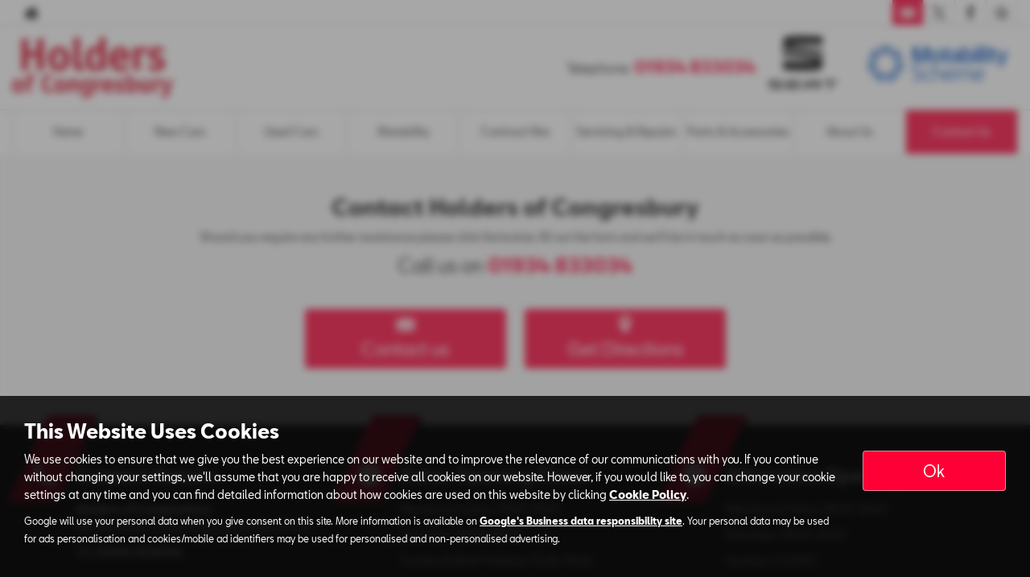

--- FILE ---
content_type: text/html; charset=UTF-8
request_url: https://www.holdersofcongresbury.com/contact
body_size: 8938
content:
<!DOCTYPE html><html lang="en">
<head>
    <title>Contact Us | Congresbury, Bristol | Holders SEAT</title>    <meta http-equiv="Content-Type" content="text/html; charset=UTF-8" >
    <meta name="awd-site" content="eyJuYW1lIjoiSG9sZGVycyBvZiBDb25ncmVzYnVyeSIsImlkIjozNTE3LCJoYW5kbGUiOiJob2xkZXJzdjIiLCJsYXlvdXQiOiJmcmF0ZXJuaXR5IiwiaG9zdG5hbWUiOiJ3d3cuaG9sZGVyc29mY29uZ3Jlc2J1cnkuY29tIn0=" >
    <meta name="description" content="Contact Holders SEAT today to find out more about how we can help you." >    <link href="/static/unity/holdersv2/styles/44948ed831852866152a138d18900a79.styles.min.css" media="screen" rel="stylesheet" type="text/css" >
    <link href="/media/images/164317770/p2255.holders-of-congresbury.png" rel="icon" type="image/x-icon" >
    <link href="/media/images/164317770/p2255.holders-of-congresbury.png" rel="shortcut icon" type="image/x-icon" >
    <script type="text/javascript" src="/static/unity/holdersv2/scripts/1bdc45283f405eb5474ae1a016318486.main.min.js"></script>
    <script type="text/javascript" src="/static/js/unity/917838374794fc383534fc6fa781ef54.jquery.cookies.min.js"></script>


<script>
    window.dataLayer = window.dataLayer || [];
    window.delayscript = window.delayscript || [];
    // function to send to datalayer (can be replaced for custom features)
    window.gtmPush = function(gtmEvent) {
        // console.log('default gtmPush', gtmEvent);
        window.dataLayer.push(gtmEvent);
    }
    function imageFailed(event) {
        if (window.event) {
            event.srcElement.src = "/static/images/noimage.png";
        } else {
            event.target.src = "/static/images/noimage.png";
        }
    }
</script>

    <!-- Google Tag Manager - Autoweb -->
<script>
    (function(w,d,s,l,i){w[l]=w[l]||[];w[l].push({'gtm.start':
        new Date().getTime(),event:'gtm.js'});var f=d.getElementsByTagName(s)[0],
        j=d.createElement(s),dl=l!='dataLayer'?'&l='+l:'';j.async=true;j.src=
        'https://www.googletagmanager.com/gtm.js?id='+i+dl;f.parentNode.insertBefore(j,f);
    })(window,document,'script','dataLayer','GTM-TV4JGM6');
</script>
<!-- End Google Tag Manager - Autoweb -->

<script>
    $(window).load(function(){
        window.gtmCID = (getCookie('_ga') || '').replace(/^GA\d\.\d\./i, '');
        $('form [name="cid"],form #cid').val(window.gtmCID);
    });
</script>






<meta name="viewport" content="initial-scale=1.0" >
<meta name="format-detection" content="telephone=no">
<meta http-equiv="Content-Security-Policy" content="upgrade-insecure-requests">

<!-- Google Tag Manager --> <script>(function(w,d,s,l,i){w[l]=w[l]||[];w[l].push({'gtm.start': new Date().getTime(),event:'gtm.js'});var f=d.getElementsByTagName(s)[0], j=d.createElement(s),dl=l!='dataLayer'?'&l='+l:'';j.async=true;j.src= 'https://www.googletagmanager.com/gtm.js?id='+i+dl;f.parentNode.insertBefore(j,f); })(window,document,'script','dataLayer','GTM-KRZXWHX');</script> <!-- End Google Tag Manager --> 

<link rel="canonical" href="https://www.holdersofcongresbury.com/contact">
</head>
<body class="seat">
    <!-- Google Tag Manager (noscript) - Autoweb -->
<noscript>
    <iframe src="https://www.googletagmanager.com/ns.html?id=GTM-TV4JGM6" height="0" width="0" style="display:none;visibility:hidden"></iframe>
</noscript>
<!-- End Google Tag Manager (noscript) - Autoweb -->

    <!-- Google Tag Manager (noscript) --> <noscript><iframe src="https://www.googletagmanager.com/ns.html?id=GTM-KRZXWHX" height="0" width="0" style="display:none;visibility:hidden"></iframe></noscript> <!-- End Google Tag Manager (noscript) -->
    <div id="wrapper">
        



        
            <div class="top-bar top-bar-fixed">
        <div class="container-fluid">
                        <div class="left-bar">
                <a href="/" class="home-link">
                    <span class="awicon awicon-home"></span>
                </a>
            </div>
                        <div class="right-bar">
                <div class="stickyTelephone"><div class="header-telephone">
                            Telephone: <span><a href="tel:01934 833034">01934 833034</a></span>
            
    
    </div>

<script>
    $('#header .contactLink').click(function() {
        $('#header .telephone-list').slideToggle();
    });

    </script></div><div class="stickyCtas"><a href="#" data-thisone="-seat-" class="formModal stickyCta" data-framesrc="/forms/fraternity-generalenquiry?frch=seat" data-title="Email Us" data-toggle="modal" data-target="#formModal"><span class="awicon awicon-email"></span></a>
<script>
    if ($('.stickyCta').parents('.custom-header').length) {
        $('.custom-header .stickyCta').addClass('btn btn-primary hidden-xs hidden-sm');
        $('.custom-header .stickyCta').html('<span class="awicon awicon-email"></span> Email Us');
    }
</script></div><div class="stickySocials"><div class="header-social-wrap"><a rel="noopener" target="_blank" aria-label="Please visit our twitter page." class="header-social-link" href="https://x.com/holders_seat"><span class="awicon awicon-tw"></span></a><a rel="noopener" target="_blank" aria-label="Please visit our facebook page." class="header-social-link" href="https://www.facebook.com/holdersofcongresbury/"><span class="awicon awicon-fb"></span></a><a rel="noopener" target="_blank" aria-label="Please visit our googleplus page." class="header-social-link" href="https://tinyurl.com/4xd87e5y"><span class="awicon awicon-gp"></span></a></div>

</div>            </div>
        </div>
    </div>

    <div class="clear"></div>

    <script>
        $('.top-bar .contactLink').click(function() {
            $('.top-bar .telephone-list').slideToggle();
        });

            </script>
<header id="header" class="headerStyleOne">
    <div class="container-fluid">
        <div class="header-flex">
            
<div class="logo hidden-xs hidden-sm margin-none">
    <a href="/" >
                <img class="" src="/media/images/164317757/p2255.holders-of-congresbury.png" alt="Holders of Congresbury - Used cars in Congresbury" />
            </a>
</div>
            <div class="headerRight hidden-xs hidden-sm">
                <div class="header-telephone">
                            Telephone: <span><a href="tel:01934 833034">01934 833034</a></span>
            
    
    </div>

<script>
    $('#header .contactLink').click(function() {
        $('#header .telephone-list').slideToggle();
    });

    </script>
    <p><a href="/new/seat"><img alt="" src="/media/images/53717576/p214.seat-logo.png" style="width: 120px; height: 95px;" /></a>&nbsp;&nbsp;<a href="/motability"><img alt="" src="/media/images/53717577/p214.motabilityschemergbblue.png" style="width: 200px; height: 68px;" /></a></p>
            </div>
        </div>
        <div class="clear"></div>
    </div>
</header>

<script>
    $(document).scroll(function(){
        if($(document).scrollTop() >= 56) {
            $('.stickyTelephone').addClass('show');
        } else {
            $('.stickyTelephone').removeClass('show');
        }
    });

    $(window).on('load resize', function () {
        let navbarHeight = $('.navbar-header').height();
        $('#sidenav').css('top', navbarHeight);
    })
</script>
<div class="clear"></div>

<div class="navbar-header row mobnav-left">

    <div class="mobileNav nav-left extra-chats">
        <button class="navbar-toggle collapsed hamburger hamburger--collapse" type="button">
             <span class="hamburger-box"><span class="hamburger-inner"></span></span><br />MENU
        </button>
    </div>

            <div class="nav-center">
            <div class="logo">
    <a href="/">
        <img src="/media/images/164317769/p2255.holders-of-congresbury.png" alt="Holders of Congresbury - Used cars in Congresbury" />
    </a>
</div>
        </div>
    
    <div class="nav-right ">
        <div class="mobileNavCtas">
    <a href="#" data-thisone="-seat-" class="formModal email modal-enquiry email-us mobile-header-link" data-framesrc="/forms/fraternity-generalenquiry?frch=seat&location=Congresbury" data-title="Email Us" data-toggle="modal" data-target="#formModal"><span><span class="awicon awicon-email"></span></br>Email Us</span></a>
<a href="/contact" class="mobile-header-link">
    <span>
        <span class="awicon awicon-location-pin"></span></br>
        Find Us
    </span>
</a>
            <a href="tel:01934 833034" class="mobile-header-link">
                        <span >
                            <span class="awicon awicon-telephone"></span></br>
                            Call Us
                        </span>
        </a>
    <a href="#" class="mobile-header-link visitor-chat-link hidden">
    <span>
        <span class="visitor-chat-icon"></span></br>
        Live Chat
    </span>
</a>

    
<script>
    $(document).ready(function() {

        $('.calluslink').click(function() {
            $('.mobTelephone').slideToggle();
        });

        var vcOpen = false;
        var interval = setInterval(function() {
            if ( window.VC_APP_INITALIZED && localStorage.getItem('livechattest') ) {
                clearInterval(interval);
                console.log('[Visitor Chat] widget detected');
                var vcButton = $('.navbar-header .visitor-chat-link');
                vcButton.removeClass('hidden');

                vcButton.click(function() {
                    console.log(localStorage.getItem('vc_$'));
                    if ( vcOpen ) {
                        window.VisitorChat_Close();
                    }else{
                        window.VisitorChat_Open();
                    }
                    vcOpen = !vcOpen;
                });
            }
        }, 500);
    });
</script>

</div>

    <div class="mobile-cta-drop-down">
            </div>


<script>
    $('.mobile-cta-drop-down-button').click(function(e) {
        e.preventDefault();
        $(this).toggleClass('is-active');
        $('.mobile-cta-drop-down').slideToggle().toggleClass('is-active');
        if ($(this).hasClass('is-active') && $('.navbar-toggle').hasClass('is-active')) {
            $("html, body, #wrapper, #sidenav, #page-content-wrapper, .mobile-details-button, .details-buttons").removeClass("toggled");
            $(".hamburger").removeClass("is-active");
            $('.faceted-toggle').removeClass('toggled-abso');
            $('.faceted-container>.col-sm-3, .faceted-toggle').removeClass('toggled');
            $('.more-contacts').hide();
        }
    });
    $('.navbar-toggle').click(function (e) {
        if (!$(this).hasClass('is-active')) {
           $('.mobile-cta-drop-down.is-active').slideUp().removeClass('is-active');
           $('.mobile-cta-drop-down-button.is-active').removeClass('is-active');
        }
    });
</script>
    </div>

</div>
    <nav class="navbar navbar-default nav-show">
        
<div class="navbar-collapse left nav-pos-default " id="sidenav">
    <ul class="nav">
    <li>
        <a id="menu-homepage" href="/">Home</a>
    </li>
    <li>
        <a id="menu-newcars" href="/new/seat">New Cars</a>
        <ul>
            <li>
                <a id="menu-0" href="/new/seat/hybrid">EV/Hybrid</a>
            </li>
            <li>
                <a id="menu-1" href="/valuation">Value Your Vehicle</a>
            </li>
            <li>
                <a id="menu-2" href="/finance">Finance</a>
            </li>
            <li>
                <a id="menu-3" href="/usedcars/searchgroup/new-in-stock">New Cars in Stock</a>
            </li>
            <li>
                <a id="menu-4" href="/new-offers">New Car Offers</a>
            </li>
        </ul>
    </li>
    <li>
        <a id="menu-usedcars" href="/usedcars">Used Cars</a>
        <ul>
            <li>
                <a id="menu-0" href="/usedcars/searchgroup/ex-demonstrator">Ex-Demonstrators</a>
            </li>
            <li>
                <a id="menu-1" href="/valuation">Value Your Vehicle</a>
            </li>
            <li>
                <a id="menu-2" href="/finance">Finance</a>
            </li>
            <li>
                <a id="menu-3" href="/usedcars/searchgroup/offers">Used Car Offers</a>
            </li>
        </ul>
    </li>
    <li>
        <a id="menu-motability" href="/motability">Motability</a>
        <ul>
            <li>
                <a id="menu-0" href="/contents/are-you-eligible">Are You Eligible</a>
            </li>
            <li>
                <a id="menu-1" href="/motability#offers">Motability Offers</a>
            </li>
        </ul>
    </li>
    <li>
        <a id="menu-contracthire" href="/business">Contract Hire</a>
    </li>
    <li>
        <span id="menu-servicing&amp; repairs">Servicing &amp; Repairs</span>
        <ul>
            <li>
                <a id="menu-0" href="/offers/bosch-servicing">Bosch Service</a>
            </li>
            <li>
                <a id="menu-1" href="/servicing">Book A Service/Repair</a>
            </li>
            <li>
                <a id="menu-2" href="/contents/service-plans">Service Plans</a>
            </li>
            <li>
                <a id="menu-3" href="/contents/tyres">Tyres</a>
            </li>
            <li>
                <a id="menu-4" href="/mot-test">MOT</a>
            </li>
            <li>
                <a id="menu-5" href="/contents/seat-all-in">SEAT All In</a>
            </li>
            <li>
                <a id="menu-6" href="/parts">Servicing &amp; Parts Offers</a>
            </li>
        </ul>
    </li>
    <li>
        <span id="menu-parts&amp; accessories">Parts &amp; Accessories</span>
        <ul>
            <li>
                <a id="menu-0" href="/contents/parts-accessories">Parts</a>
            </li>
            <li>
                <a id="menu-1" href="/contents/accessories">Accessories</a>
            </li>
            <li>
                <a id="menu-2" href="/parts">Servicing &amp; Parts Offers</a>
            </li>
        </ul>
    </li>
    <li>
        <a id="menu-aboutus" href="/contents/about-us">About Us</a>
        <ul>
            <li>
                <a id="menu-0" href="/news">News &amp; Events</a>
            </li>
            <li>
                <a id="menu-1" href="/testimonials">Testimonials</a>
            </li>
            <li>
                <a id="menu-2" href="/contents/faqs">FAQs</a>
            </li>
            <li>
                <a id="menu-3" href="/offers/careers">Careers</a>
            </li>
        </ul>
    </li>
    <li class="active">
        <a id="menu-contactus" href="/contact">Contact Us</a>
    </li>
</ul>        <div class="clear"></div>
    <div class="shadow"></div>
</div>

<script>
        function navigationItems() {
        if (window.innerWidth > 991) {
            var navDivide = 100 / $('#sidenav .nav > li').length + '%';
            $('#sidenav .nav > li').css('width', navDivide);
        } else {
            $('#sidenav .nav > li').css('width', '100%');
        }
    }
    navigationItems();
    $(window).resize(navigationItems);
            $(document).ready(function(){
        $('html,body,#wrapper,#page-content-wrapper').addClass('no-toggle');
    });
    </script>    </nav>



        <div id="page-content-wrapper">
            <section id="main">

<div class="our-location-wrapper " >
    <div class="container-fluid">
        <div class="location-inner">
            <h1>Contact Holders of Congresbury</h1>
            <p>Should you require any further assistance please click the button, fill out the form and we'll be in touch as soon as possible.</p>
            <p class="contactTelephone">Call us on<strong> <a href="tel:01934833034">01934 833034</a></strong></p>
            <div class="clear spacer"></div>

            
            <div class="clear spacer"></div>

            <a href="#" data-thisone="-seat-" class="formModal contact-us btn btn-primary email modal-enquiry" data-framesrc="/forms/fraternity-generalenquiry?frch=seat&location=Congresbury&sellerId=11008" data-title="Contact us" data-toggle="modal" data-target="#formModal"><span class="awicon awicon-email"></span><span>Contact us</span></a>            <a href="#directions" class="contact-us directions-btn btn btn-primary">
                <div class="inner">
                    <span class="awicon awicon-location-pin icon"></span>
                    <span>Get Directions</span>
                </div>
            </a>
        </div>
    </div>
</div>

<script type="application/javascript">
    $('.contact-us').on('click', function() {
        $('.modal-content h1').text($(this).attr('data-title') );
        $('.modal-content').attr('class', 'modal-content');
        $('.modal-content').addClass($(this).attr('data-class') );
    });

    $('[href="#directions"]').on('click', function() {
        $('html, body').animate({
            scrollTop: $("#directions").offset().top - 80
        }, 500);
    })
</script>
<div class="contactWrapperStyleOne">
    <div class="container-fluid">
        <div class="flexi-height contactBoxStyleOneInner">

            <div class="contactBoxStyleOne">
                <div class="contact-icon-left">
                    <span class="awicon awicon-telephone icon"></span>
                </div>
                <div class="contact-details-right">
                    <div class="contact-title flexi-height_child">Contact Details</div>
                    <p><strong>Holders of Congresbury</strong><br/>
                        Weston Road, Congresbury, Bristol, BS49 5DX</p>
                    <p><span class="tel">Tel: <strong><a href="tel:01934 833034">01934 833034</a></strong></span></p>                    </div>
            </div>

            <div class="contactBoxStyleOne">
                <div class="contact-icon-left">
                    <span class="awicon awicon-clock icon"></span>
                </div>
                <div class="contact-details-right">
                                            <div class="contact-title flexi-height_child">Sales Opening Times</div>
                        <p>Monday to Friday: 08:30-18:30</p>

<p>Saturday: 08:30-18:00</p>

<p>Sunday &amp; Bank Holidays: 10:30-16:30</p>
                                    </div>
            </div>

                            <div class="contactBoxStyleOne">
                    <div class="contact-icon-left">
                        <span class="awicon awicon-clock icon"></span>
                    </div>
                    <div class="contact-details-right">
                        <div class="contact-title flexi-height_child">Aftersales Opening Times</div>
                        <p>Monday to Friday: 08:00-18:00</p>

<p>Saturday: 08:00-12:00</p>

<p>Sunday: CLOSED</p>
                    </div>
                </div>
            
            
        </div>
    </div>
</div>



<div id="directions"></div>
<div class="get-directions-wrapper">
    <script src="https://maps.googleapis.com/maps/api/js?key=AIzaSyCN8vjUp0cvB8tCj8R4xwfY-qXX9P6gnB4&sensor=false" type="text/javascript"></script>

    <div class="container-fluid location-lookup">
        <h2>Get directions to Holders of Congresbury</h2>

    <!--    <p>To get directions from your door to ours fill in your postcode below.</p>-->
    <!--    <div class="clear spacer"></div>-->
    <!--    -->    <!--    <form name="ContactUs" method="post" class="postcode-search row" action="--><!--">-->
    <!--        <div class="col-sm-2">-->
    <!--            Enter Postcode:-->
    <!--        </div>-->
    <!--        <div class="col-sm-5">-->
    <!--            <label style="font-family:Arial, Helvetica, sans-serif; font-size:12px; font-weight:bold;" class="postcodesearch">-->
    <!--                <input aria-label="Your Postcode" type="text" name="UserPostcode" size="15" value="--><!--">-->
    <!--            </label>-->
    <!--        </div>-->
    <!--        <div class="col-sm-5">-->
    <!--            <input type="submit" name="Submit" value="Submit" class="btn btn-primary" onchange="calcRoute();">-->
    <!--        </div>-->
    <!--    </form>-->
    </div>
    <!--<div class="clear spacer"></div>-->
    <div class="clear spacer"></div>
            <div class="hpLocation">
            <iframe title="Find Us" src="https://www.google.com/maps/embed/v1/place?key=AIzaSyB_b5uhFSHQ33JmhJuEr1g0QsIfZ24e3ic&q=Holders of Congresbury, BS49 5DX" width="100%"  frameborder="0" style="border:0" allowfullscreen height="350"></iframe>

            <script>
                $('.hpLocation').click(function () {
                    $('.hpLocation iframe').css("pointer-events", "auto");
                });
            </script>
        </div>
        <div class="container-fluid">
            </div>
</div>











</section><div class="clear"></div>
<div class="hidden-xs">
    </div><div class="clear"></div>

<footer class="footerStyleOne">
    <div class="container-fluid">
                            <a href="https://www.seat.co.uk/" target="_blank" rel="noopener">
                <img src="/static/images/unity/default/fraternity/franchise-logos/seat-logo.png" class="footerFrchLogo" alt="New seat"/>
            </a>
        
<div class="clear"></div>
<div class="footerSocial">
    <a href="#" data-thisone="-seat-" class="formModal stickyCta" data-framesrc="/forms/fraternity-generalenquiry?frch=seat" data-title="Email Us" data-toggle="modal" data-target="#formModal"><span class="awicon awicon-email"></span></a>    <div class="header-social-wrap"><a rel="noopener" target="_blank" aria-label="Please visit our twitter page." class="header-social-link" href="https://x.com/holders_seat"><span class="awicon awicon-tw"></span></a><a rel="noopener" target="_blank" aria-label="Please visit our facebook page." class="header-social-link" href="https://www.facebook.com/holdersofcongresbury/"><span class="awicon awicon-fb"></span></a><a rel="noopener" target="_blank" aria-label="Please visit our googleplus page." class="header-social-link" href="https://tinyurl.com/4xd87e5y"><span class="awicon awicon-gp"></span></a></div>

</div>

<div class="clear"></div><p>Holders of Congresbury is authorised and regulated by the Financial Conduct Authority (FCA) &ndash; Firm Reference Number &ndash; 307547. You may check this on the Financial Services Register by visiting the FCA website&nbsp;<a href="https://register.fca.org.uk/" rel="nofollow">https://register.fca.org.uk</a>&nbsp;or by contacting the FCA by telephone on 0800 111 6768 We are a credit broker and not a lender. We can introduce you to a limited number of lenders and their finance products which may have different rates and charges. We do not charge a fee for our services and are not an independent finance advisor. Whichever lender we introduce you to, we will typically receive commission from them which is a percentage of the amount you borrow. The lenders we work with could pay commission at different rates. However, the amount of commission we receive from a lender does not affect the amount you pay to that lender under your credit agreement. All Finance applications are subject to status, terms and conditions apply, UK residents only, over 18 Years old and guarantees may be required.</p>

<div class="clear"></div><div class="footer-links">
    <p><a href="https://www.holdersofcongresbury.com/privacy-policy">Privacy Policy</a>&nbsp;|&nbsp;<a href="https://www.holdersofcongresbury.com/cookie-policy">Cookie Policy</a>&nbsp;| <a href="/media/other/53697357/Generalcomplaintsprocedure.pdf" target="_blank">Complaints Procedure</a>&nbsp;| <a href="/media/other/53540599/WebsiteTermsofUse.pdf" target="_blank">Terms Of Use</a></p>
</div>


<div class="copyright">
    <p class="small">Copyright &copy; 2026 Holders of Congresbury. All Rights Reserved.<br />
        <strong>VAT Number</strong> - 130189689 |         <strong>Company Number</strong> - 00603426          | <strong>FCA Number</strong> - 307547        <div class="clear"></div>

    </p>
</div>    </div>
</footer>
        </div>

        <div class="cookie-overlay"></div>
<div class="cookie-policy-bar style2">
    <div class="container-fluid">
        <h2>This Website Uses Cookies</h2>
        <div class="row">
            <div class="col-sm-10">
                <p>
                    We use cookies to ensure that we give you the best experience on our website and to improve the relevance of our
                    communications with you. If you continue without changing your settings, we'll assume that you are happy to
                    receive all cookies on our website. However, if you would like to, you can change your cookie
                    settings at any time and you can find detailed information about how cookies are used on this website by clicking
                     <a href="/cookie-policy">Cookie Policy</a>.
                </p>
                <p class="small">Google will use your personal data when you give consent on this site. More information is available on
                    <a href="https://business.safety.google/privacy/" target="_blank">Google's Business data responsibility site</a>.
                    Your personal data may be used for ads personalisation and cookies/mobile ad identifiers may be used for
                    personalised and non-personalised advertising.
                </p>
            </div>
            <div class="col-sm-2">
                <div class="btn btn-primary cookie-close">Ok</div>
                <a href="/cookie-policy" class="btn btn-primary visible-xs more">Cookie Policy</a>
            </div>
        </div>
    </div>
</div>
<script>
    let cookieData = {"functionality_storage":null,"ck-performance":null,"analytics_storage":null,"ck-functional":null,"personalization_storage":null,"security_storage":null,"ck-targeting":null,"ad_storage":null,"ad_user_data":null,"ad_personalisation":null};
    let cookieOptions = JSON.parse(unescape(getCookie('cookie-options') || null));
    // get cookie in case of caching
    $.each(cookieData, function( index, value ) {
        cookieData[index] = (cookieOptions && index in cookieOptions) ? cookieOptions[index] : null;
    });
    window.gtmPush({'event' : 'cookie-load', 'cookie-data': cookieData});
    $(window).load(function(){
        if (getCookie('show_popup_cookie') != 'no' && window.location.pathname != '/cookie-policy') {
            $('.cookie-policy-bar,.cookie-overlay').show();

            $('.cookie-close').click(function (e) {
                $('.cookie-policy-bar').slideToggle();
                $('.cookie-overlay').fadeOut();
                setCookie('show_popup_cookie','no', );
                $.each(cookieData, function( cName, value ) { cookieData[cName] = true; });
                setCookie('cookie-options',JSON.stringify(cookieData));
                window.gtmPush({'event' : 'cookie-update', 'cookie-data': cookieData});
            })
        }
    })
</script>
        <script type="text/javascript"></script>
            <div class="modal fade radius" id="formModal" tabindex="-1" role="dialog" aria-labelledby="formModalLabel">
    <div class="modal-dialog" role="document">
        <div class="modal-content">
            <div class="modal-header">
                <h3>Enquiry</h3>
                <button type="button" class="close" data-dismiss="modal">×</button>
            </div>
            <div class="modal-body">
                <iframe src="" width="100%" height="444px" id="form-frame" frameborder="0"></iframe>
            </div>
        </div>
    </div>
</div>
<script>

    $('body').on('click', '.formModal', function(e) {
        $('#formModal .modal-header h3').text($(this).data('title'))
        $('#form-frame').attr('src', $(this).data('framesrc'));
    });
</script>
        
        </div>
    </div>
    <script type="text/javascript" async="async" defer="defer" src="/static/unity/holdersv2/scripts/a15678d845d5df3f58ec3a7354850ff6.defer.min.js"></script>    <noscript id="deferred-styles"><link href="/static/unity/holdersv2/styles/d61b0540ce22fd0a258b499899d60f73.defer.min.css" media="screen" rel="stylesheet" type="text/css" ></noscript><script>var loadDeferredStyles = function() { var addStylesNode = document.getElementById("deferred-styles");  var replacement = document.createElement("div"); replacement.innerHTML = addStylesNode.textContent; document.body.appendChild(replacement); addStylesNode.parentElement.removeChild(addStylesNode); };if("requestAnimationFrame" in window){requestAnimationFrame(function(){window.setTimeout(loadDeferredStyles,0);});} else {window.addEventListener('load', loadDeferredStyles);}</script><script>
    window.addEventListener('load', function(event){
        var config = {

            'flexiEnd'    : 480
        };
        AW_lib.flexiHeight(config);
    });
    $(window).cookies();

    
    // Add button hover class from customisations
    $(document).ready(function () {
        var buttonHvr = '';
        if (buttonHvr) {
            $('.btn, button, input[type="submit"]').addClass('hvr-' + buttonHvr);
        }
    });
</script>

</body>
</html>


--- FILE ---
content_type: text/css
request_url: https://www.holdersofcongresbury.com/static/unity/holdersv2/styles/d61b0540ce22fd0a258b499899d60f73.defer.min.css
body_size: 18677
content:
.homeBoxesStyleOne{-webkit-box-shadow:0 0 25px 0 rgba(0,0,0,0.2);-moz-box-shadow:0 0 25px 0 rgba(0,0,0,0.2);box-shadow:0 0 25px 0 rgba(0,0,0,0.2)}.homeBoxesStyleOne .homeBoxStyleOne{background:#fff}.homeBoxesStyleOne .homeBoxStyleOne h4{color:#191919;font-family:"SEATBCN",sans-serif;background:#fff}.homeBoxesStyleOne .homeBoxStyleOne:nth-child(even){background:#fff}.homeBoxesStyleOne .homeBoxStyleOne:nth-child(even) h4{background:#fff}.homeBoxesStyleOne .homeBoxStyleOne .service-icon{-webkit-transition:.5s;-moz-transition:.5s;-o-transition:.5s;-ms-transition:.5s;transition:.5s;background:#191919;color:#fff;-ms-transform:rotate(45deg);-webkit-transform:rotate(45deg);transform:rotate(45deg)}.homeBoxesStyleOne .homeBoxStyleOne .service-icon::before{border:1px solid #191919;-webkit-transition:.8s;-moz-transition:.8s;-o-transition:.8s;-ms-transition:.8s;transition:.8s}.homeBoxesStyleOne .homeBoxStyleOne .service-icon::after{border:1px solid #191919;-webkit-transition:.4s;-moz-transition:.4s;-o-transition:.4s;-ms-transition:.4s;transition:.4s}.homeBoxesStyleOne .homeBoxStyleOne img{transform:scale(1.1, 1.1);-webkit-transition:.6s;-moz-transition:.6s;-o-transition:.6s;-ms-transition:.6s;transition:.6s}.homeBoxesStyleOne .homeBoxStyleOne:hover img{transform:scale(1, 1)}.homeBoxesStyleOne .homeBoxStyleOne:hover .service-icon{color:#fff;background:#FF0036}.homeBoxesStyleOne .homeBoxStyleOne:hover .service-icon::before{border-color:#FF0036}.homeBoxesStyleOne .homeBoxStyleOne:hover .service-icon::after{border-color:#FF0036}.homeBoxesStyleTwo .homeBoxStyleTwo{background:#191919;color:#fff;-webkit-transition:.2s;-moz-transition:.2s;-o-transition:.2s;-ms-transition:.2s;transition:.2s}.homeBoxesStyleTwo .homeBoxStyleTwo img{-webkit-transition:.3s;-moz-transition:.3s;-o-transition:.3s;-ms-transition:.3s;transition:.3s}.homeBoxesStyleTwo .homeBoxStyleTwo .homeBoxStyleTwo-title{-webkit-transition:.2s;-moz-transition:.2s;-o-transition:.2s;-ms-transition:.2s;transition:.2s}.homeBoxesStyleTwo .homeBoxStyleTwo::before{background:#191919;color:#fff;-webkit-transition:.6s;-moz-transition:.6s;-o-transition:.6s;-ms-transition:.6s;transition:.6s;position:absolute;content:attr(data-title) " >";bottom:-60px;left:0;right:0;width:100%;font-weight:bold;height:60px;font-size:16px;z-index:2;display:flex;justify-content:center;align-items:center}@media only screen and (min-width: 992px){.homeBoxesStyleTwo .homeBoxStyleTwo:hover img{top:-40px}.homeBoxesStyleTwo .homeBoxStyleTwo:hover .homeBoxStyleTwo-title{opacity:0}.homeBoxesStyleTwo .homeBoxStyleTwo:hover::before{bottom:0}}@media only screen and (max-width: 991px){.homeBoxesStyleTwo .homeBoxStyleTwo:hover img{transform:scale(1.1)}}.slider-outer{text-align:center;background:#f5f5f5;padding:25px;border-top:1px solid #ccc;border-bottom:1px solid #ccc}@media only screen and (max-width: 767px){.slider-outer{padding:15px 0;margin-bottom:20px}}.slider-outer h4{font-weight:bold;font-size:32px;margin-top:0;margin-bottom:20px}@media only screen and (max-width: 479px){.slider-outer h4{font-size:20px}}.slider-outer .slider-wrapper{margin:0}.slider-outer .slider-wrapper .slick-prev,.slider-outer .slider-wrapper .slick-next{font-size:0;line-height:0;position:absolute;top:50%;display:block;width:30px;height:30px;padding:0;-webkit-transform:translate(0, -50%);-moz-transform:translate(0, -50%);-ms-transform:translate(0, -50%);-o-transform:translate(0, -50%);transform:translate(0, -50%);cursor:pointer;color:transparent;border:none;background:transparent;box-sizing:border-box}.slider-outer .slider-wrapper .slick-prev::after,.slider-outer .slider-wrapper .slick-next::after{opacity:.5;content:"";display:block;position:absolute;width:20px;height:20px;border-bottom:4px solid #191919;border-left:4px solid #191919;left:6px;top:4px;-moz-border-radius:4px;-webkit-border-radius:4px;-ms-border-radius:4px;border-radius:4px}.slider-outer .slider-wrapper .slick-prev:hover::after,.slider-outer .slider-wrapper .slick-next:hover::after{opacity:1}.slider-outer .slider-wrapper .slick-prev:hover,.slider-outer .slider-wrapper .slick-prev:focus,.slider-outer .slider-wrapper .slick-next:hover,.slider-outer .slider-wrapper .slick-next:focus{color:transparent;outline:none;background:transparent}.slider-outer .slider-wrapper .slick-prev:hover::before,.slider-outer .slider-wrapper .slick-prev:focus::before,.slider-outer .slider-wrapper .slick-next:hover::before,.slider-outer .slider-wrapper .slick-next:focus::before{opacity:1}.slider-outer .slider-wrapper .slick-prev{left:0;z-index:1}@media only screen and (min-width: 992px){.slider-outer .slider-wrapper .slick-prev{left:-30px}}.slider-outer .slider-wrapper .slick-prev:after{-ms-transform:rotate(45deg);-webkit-transform:rotate(45deg);transform:rotate(45deg)}.slider-outer .slider-wrapper .slick-next{right:0}@media only screen and (min-width: 992px){.slider-outer .slider-wrapper .slick-next{right:-30px}}.slider-outer .slider-wrapper .slick-next:after{-ms-transform:rotate(-135deg);-webkit-transform:rotate(-135deg);transform:rotate(-135deg)}.slider-outer .slider-wrapper .slick-dots{display:block;width:100%;padding:0;margin:15px 0 0 0;list-style:none;text-align:center}.slider-outer .slider-wrapper .slick-dots li{position:relative;display:inline-block;margin:0;padding:0;cursor:pointer}.slider-outer .slider-wrapper .slick-dots li button{font-size:0;line-height:0;display:block;padding:5px;cursor:pointer;color:transparent;border:0;outline:none;background:transparent}.slider-outer .slider-wrapper .slick-dots li button:hover,.slider-outer .slider-wrapper .slick-dots li button:focus{outline:none}.slider-outer .slider-wrapper .slick-dots li button:hover::before,.slider-outer .slider-wrapper .slick-dots li button:focus::before{opacity:1}.slider-outer .slider-wrapper .slick-dots li button::before{width:8px;height:8px;content:'';text-align:center;opacity:.15;background:#191919;display:inline-block;-moz-border-radius:8px;-webkit-border-radius:8px;-ms-border-radius:8px;border-radius:8px;-webkit-transition:.2s;-moz-transition:.2s;-o-transition:.2s;-ms-transition:.2s;transition:.2s}.slider-outer .slider-wrapper .slick-dots li.slick-active button:before{opacity:.5}.slider-outer .slick-slide{background:#fff;border:0;overflow:hidden;-moz-border-radius:0px;-webkit-border-radius:0px;-ms-border-radius:0px;border-radius:0px}.slider-outer .slick-slide .inner{color:#191919;text-align:left;font-family:"SEATBCN",sans-serif;text-align:center;background:#fff;z-index:9;position:relative}.slider-outer .slick-slide .slider-price{font-weight:bold}.slider-outer .slick-slide img{position:absolute;top:0;left:0;right:0;bottom:0}.slider-outer .slick-slide a .slick-image-wrapper{position:relative}.slider-outer .slick-slide a .slick-image-wrapper::before{content:'';display:block;padding-top:70%;width:100%}#page-content-wrapper .news-article .news-image{width:100%;clear:both;height:150px;overflow:hidden}#page-content-wrapper .news-article .news-image img{width:100%}@media only screen and (max-width: 1199px){.bottom-boxes-wrapper{background-attachment:inherit !important}}@media only screen and (min-width: 768px){.bottom-boxes-wrapper{height:1145px;margin-bottom:-306px;padding:35px 20px}}@media only screen and (min-width: 768px) and (max-width: 991px){.bottom-boxes-wrapper{padding:25px 10px}}@media only screen and (max-width: 767px){.bottom-boxes-wrapper{background:0 !important}}.bottom-boxes-wrapper .bottom-boxes{background:rgba(0,0,0,0.8);-webkit-backdrop-filter:blur(0);backdrop-filter:blur(0);-webkit-box-shadow:0 0 10px 0 rgba(0,0,0,0.1);-moz-box-shadow:0 0 10px 0 rgba(0,0,0,0.1);box-shadow:0 0 10px 0 rgba(0,0,0,0.1);padding:25px;float:left;width:100%}@media only screen and (max-width: 767px){.bottom-boxes-wrapper .bottom-boxes{background:0;box-shadow:none;padding:0}}.bottom-boxes-wrapper .bottom-boxes .latest-news-wrapper h4{font-weight:bold;font-size:32px;margin-top:0;margin-bottom:20px;text-align:center;color:#fff}@media only screen and (max-width: 767px){.bottom-boxes-wrapper .bottom-boxes .latest-news-wrapper h4{color:#191919}}@media only screen and (max-width: 479px){.bottom-boxes-wrapper .bottom-boxes .latest-news-wrapper h4{font-size:20px}}.bottom-boxes-wrapper .bottom-boxes .latest-news-wrapper .news-listing-home{float:left;width:23.5%;margin-right:2%;color:#fff}@media only screen and (max-width: 991px){.bottom-boxes-wrapper .bottom-boxes .latest-news-wrapper .news-listing-home{width:49%}.bottom-boxes-wrapper .bottom-boxes .latest-news-wrapper .news-listing-home:nth-child(3){margin-right:0}}@media only screen and (max-width: 767px){.bottom-boxes-wrapper .bottom-boxes .latest-news-wrapper .news-listing-home{color:#191919}}.bottom-boxes-wrapper .bottom-boxes .latest-news-wrapper .news-listing-home:last-child{margin-right:0}.bottom-boxes-wrapper .bottom-boxes .latest-news-wrapper .news-listing-home h3{font-size:18px;line-height:24px;font-weight:bold}.bottom-boxes-wrapper .bottom-boxes .latest-news-wrapper .news-listing-home h3 a{color:#fff}@media only screen and (max-width: 767px){.bottom-boxes-wrapper .bottom-boxes .latest-news-wrapper .news-listing-home h3 a{color:#191919}}@media only screen and (max-width: 991px){.bottom-boxes-wrapper .bottom-boxes .latest-news-wrapper .news-listing-home:nth-child(5),.bottom-boxes-wrapper .bottom-boxes .latest-news-wrapper .news-listing-home:nth-child(4){display:none}}@media only screen and (max-width: 767px){.bottom-boxes-wrapper .bottom-boxes .latest-news-wrapper .news-listing-home{width:100%}.bottom-boxes-wrapper .bottom-boxes .latest-news-wrapper .news-listing-home:nth-child(3){display:none}}.bottom-boxes-wrapper .bottom-boxes .latest-news-wrapper .news-listing-home .image-wrap{padding-top:60%;overflow:hidden;background-size:cover !important}.bottom-boxes-wrapper .bottom-boxes .latest-news-wrapper .noNewsMessage{text-align:center;color:#fff}@media only screen and (max-width: 767px){.bottom-boxes-wrapper .bottom-boxes .latest-news-wrapper .noNewsMessage{color:#191919}}.cms-content-wrapper table tr:nth-child(odd){background:#f5f5f5}.cms-content-wrapper table tr th{background:#191919;color:#fff}.cms-content-wrapper .tabbed-contents .nav-tabs{box-shadow:inset 0 5px 0 #fff}@media only screen and (max-width: 479px){.cms-content-wrapper .tabbed-contents .nav-tabs li{border-right:1px solid #f5f5f5}}.cms-content-wrapper .tabbed-contents .nav-tabs li.active a{background-color:#f5f5f5;box-shadow:inset 0 3px 0 #FF0036;color:#191919}.cms-content-wrapper .tabbed-contents .nav-tabs li a{color:#fff;background:#191919;border-right:1px solid #fff;border-top:1px solid #fff;border-left:1px solid #fff}@media only screen and (min-width: 480px){.cms-content-wrapper .tabbed-contents .nav-tabs li a{box-shadow:inset 0 5px 0 #fff}}.cms-content-wrapper .tabbed-contents .nav-tabs li a.active-tab{background-color:#f5f5f5;box-shadow:inset 0 3px 0 #FF0036;color:#191919}.cms-content-wrapper .tabbed-contents .nav-tabs li a:hover{background-color:#f5f5f5;box-shadow:inset 0 3px 0 #FF0036;color:#191919}.cms-content-wrapper .tabbed-contents div.tab-content{background-color:#f5f5f5}.cms-content-wrapper ul:not(.nav-tabs):not(.unstyled){background:#f5f5f5;list-style-type:none}.cms-content-wrapper ul:not(.nav-tabs):not(.unstyled) li{background:#fff;-webkit-box-shadow:0 0 5px 0 rgba(0,0,0,0.1);-moz-box-shadow:0 0 5px 0 rgba(0,0,0,0.1);box-shadow:0 0 5px 0 rgba(0,0,0,0.1)}.cms-content-wrapper ul:not(.nav-tabs):not(.unstyled) li::before{content:'\e941';font-family:'awfont';color:#FF0036}.cms-content-wrapper ul:not(.nav-tabs):not(.unstyled).icon-cross li::before{content:'\e930';color:#b93b3b;font-size:24px}.cms-content-wrapper .box{color:#191919;background:#f5f5f5}.cms-content-wrapper .box h4,.cms-content-wrapper .box h2{color:#191919;font-weight:bold}.cms-content-wrapper .box ul li::before{content:'\e941';font-family:'awfont';color:#FF0036}.cms-content-wrapper .box hr{border-color:#191919;opacity:0.25}.cms-content-wrapper .box.alternate{margin-bottom:5px}.cms-content-wrapper .box.alternate:nth-of-type(odd){background:rgba(245,245,245,0.4)}.cms-content-wrapper .box.alternate:focus{background:rgba(255,0,54,0.1)}@media only screen and (min-width: 480px){.contentTitleWrap{background:#f5f5f5}.contentTitleWrap h1{color:#191919}}.contact-page .box{min-height:300px;float:left;width:100%;margin-bottom:20px}.contact-page .box h4{margin-bottom:30px}.contact-page .box h4 .icon{width:50px;color:#fff;float:left;margin-right:10px;margin-top:-10px;font-size:50px}.contact-page .box .telephone,.contact-page .box .location{line-height:22px;font-size:16px}.contact-page .box .telephone .icon,.contact-page .box .location .icon{width:25px;fill:#fff;float:left;margin:4px 10px 20px 0;display:block}.contact-page .box .telephone span,.contact-page .box .location span{font-size:24px}.contact-page .box .telephone{width:50%;float:left}@media only screen and (max-width: 991px){.contact-page .box .telephone{width:100%}}@media only screen and (max-width: 991px){.contact-page .box{min-height:350px}}@media only screen and (max-width: 767px){.contact-page .box{min-height:200px}}@media only screen and (max-width: 479px){.contact-page .box .location .icon{margin-bottom:65px}.contact-page .box h4{font-size:18px;line-height:24px}}.hpLocation iframe{float:left}.postcode-search input[type="text"]{height:45px;background:#f5f5f5;border:0;width:100%;box-sizing:border-box}.postcode-search .btn{width:100%;box-sizing:border-box;padding:10px;font-size:18px}.adp-directions{width:100% !important}.postcodesearch{width:100%}#map button{border-radius:0}.infowindow{text-align:center}.infowindow .info-dealer{border-bottom:1px solid #ddd;padding-bottom:10px;margin:0 0 10px}.infowindow .info-dealer .info-title{font-weight:bold;font-size:1.2em}.infowindow .info-dealer .info-title:focus{outline:none}.infowindow .info-dealer .info-logo{height:36px;display:block;margin:0 auto}.infowindow .info-dealer h4{font-size:16px;margin:0}.infowindow .info-dealer a.info-link,.infowindow .info-dealer a.info-link:focus{color:#191919;outline:none;text-decoration:none}.infowindow .info-dealer a.info-link:hover,.infowindow .info-dealer a.info-link:focus:hover{color:#FF0036}.infowindow .info-location{font-size:15px}.infowindow .info-cta{display:flex;flex-wrap:wrap;align-items:stretch;justify-content:center;gap:10px}.infowindow .info-cta a{padding:2px 12px}.infowindow.basic:not(.logo) .info-dealer{border:0;padding:0}.infowindow.basic:not(.logo) .info-location{border-top:1px solid #ddd;padding-top:10px}.infowindow.detailed.logo .info-dealer{display:flex;text-align:left;align-items:center}.infowindow.detailed.logo .info-dealer>div{flex-grow:1}.infowindow.detailed.logo .info-logo{width:70px;height:40px;margin-right:10px;object-fit:contain}.infowindow.detailed.logo .info-cta{justify-content:flex-start}.our-locations-wrapper .contact-box{background:#f5f5f5;border:1px solid #ccc}.our-locations-wrapper .contact-box .telephone a{color:#191919}.our-locations-wrapper .contact-box iframe{border:1px solid #fff}.contactWrapperStyleOne{background:#191919;color:#fff;border-bottom:18px solid #5e5e5e}.contactWrapperStyleOne .contact-title{color:#fff;font-family:"SEATBCN",sans-serif}.contactWrapperStyleOne a{color:#fff}@media only screen and (min-width: 820px){.contactWrapperStyleOne .contact-icon-left{background:#FF0036;color:#fff}.contactWrapperStyleOne .contact-icon-left::before{content:'';position:absolute;right:-6px;border-right:6px solid transparent;border-bottom:12px solid #191919;top:0;height:12px}}@media only screen and (max-width: 767px){.contactWrapperStyleOne .contact-details-right{border-bottom:1px solid rgba(255,255,255,0.2)}}.contactWrapperStyleTwo{background:#191919;color:#fff;border-bottom:1px solid rgba(255,255,255,0.2);border-top:1px solid rgba(255,255,255,0.2)}@media only screen and (min-width: 992px){.contactWrapperStyleTwo .contactBoxStyleTwoInner .contactBoxStyleTwo{border-left:1px solid rgba(255,255,255,0.2)}.contactWrapperStyleTwo .contactBoxStyleTwoInner .contactBoxStyleTwo:last-child{border-right:1px solid rgba(255,255,255,0.2)}}@media only screen and (max-width: 991px){.contactWrapperStyleTwo .contactBoxStyleTwoInner .contactBoxStyleTwo{border-bottom:1px solid rgba(255,255,255,0.2)}}.contactWrapperStyleTwo .contactBoxStyleTwoInner .contactBoxStyleTwo .contact-title span::after{content:"";background:-webkit-linear-gradient(left, #191919 0%, #f5f5f5 50%, #191919 100%);display:block;height:1px;left:0;right:0;max-width:250px;position:absolute;bottom:0;margin:0 auto;z-index:0}.contactWrapperStyleTwo .contactBoxStyleTwoInner .contactBoxStyleTwo .contact-title::before{width:16px;height:16px;position:absolute;content:'';bottom:-8px;margin:0 auto;left:0;right:0;background:#191919;-ms-transform:rotate(45deg);-webkit-transform:rotate(45deg);transform:rotate(45deg);z-index:1}.contactWrapperStyleTwo .contactBoxStyleTwoInner .contactBoxStyleTwo .contact-title::after{width:8px;height:8px;position:absolute;content:'';bottom:-4px;margin:0 auto;left:0;right:0;background:#f5f5f5;-ms-transform:rotate(45deg);-webkit-transform:rotate(45deg);transform:rotate(45deg);z-index:2}.contactWrapperStyleTwo .contactBoxStyleTwoInner .contactBoxStyleTwo a{color:#FF0036}.contactWrapperStyleTwo .contactBoxStyleTwoInner .contactBoxStyleTwo .tel a{color:#fff}.nvr-select .nvr-select-single{border:1px solid #ccc;background:#f5f5f5}.nvr-select .nvr-select-single .nvr-title{color:#191919;font-family:"SEATBCN",sans-serif}.nvr-select .nvr-select-single a.nvr-offers-link,.nvr-select .nvr-select-single a.nvr-details-link{color:#fff}.nvr-select .nvr-select-single a.nvr-offers-link:hover,.nvr-select .nvr-select-single a.nvr-details-link:hover{text-decoration:none;opacity:0.8}.nvr-select .nvr-select-single a.nvr-offers-link{background:#191919;color:#fff}.nvr-select .nvr-select-single a.nvr-details-link{background:#FF0036;color:#fff}.nvr-details-link_fordpass{background:#FF0036;color:#fff}#nc-videoModal{width:80vw;left:10vw;right:10vw;margin:0}@media only screen and (max-width: 479px){#nc-videoModal{width:100vw;left:0;right:0}}@media (max-width: 736px) and (max-height: 414px){#nc-videoModal{width:100vw;left:0;right:0;top:0}}#nc-videoModal .modal-content{background-color:transparent}#nc-videoModal .modal-body{height:80vh;min-height:80vh}@media only screen and (max-width: 479px){#nc-videoModal .modal-body{height:100vh;max-height:100vh}}@media (max-width: 736px) and (max-height: 414px){#nc-videoModal .modal-body{height:100vh;max-height:100vh}}#nc-videoModal .modal-body button.close{position:absolute;top:1%;right:1%;color:#FF0036;z-index:9;opacity:1;text-shadow:none;background:#fff;border-radius:100%;padding:8px;margin:20px}#nc-videoModal .modal-body button.close div{animation-name:spin;animation-duration:1000ms;animation-delay:1s}#player{position:absolute;height:100%;border:none;top:0;left:0;width:100%}@media only screen and (max-width: 767px){#player{width:100vw;height:56.25vw;position:relative}}.lifestyle-full-outer .lifestyle-full__container{background:#191919}.lifestyle-full-outer .lifestyle-full__container .lifestyle__content .lifestyle__title{background:rgba(0,0,0,0.6);color:#fff}.lifestyle-full-outer .lifestyle-full__container .lifestyle__content .lifestyle__copy{color:#fff}.lifestyle-grid{border:1px solid #ccc}.lifestyle-grid .lifestyle-grid__container{background:#f5f5f5}.interior{padding-bottom:2em;text-align:center;margin:0 auto}.interior .interior__heading{display:block;text-align:center;padding:.5em 0}.interior .interior__image{padding:.5em;background:#fff;margin:0 0 1em 0;box-sizing:border-box;box-shadow:0 2px 6px rgba(0,0,0,0.25)}@media only screen and (max-width: 479px){.interior .interior__image{max-width:100%;width:100%}}.nc-colours-wrapper{text-align:center;margin-bottom:20px}.nc-colours-wrapper .nv-colours{position:relative}.nc-colours-wrapper .nv-colours .nv-colour{float:left}.nc-colours-wrapper .slick-arrow{position:absolute;z-index:1;top:40%;background:rgba(0,0,0,0.3);color:#fff;border:0;width:40px;height:40px;line-height:35px;font-size:30px;font-family:monospace;padding:0;display:flex;-webkit-backdrop-filter:blur(3px);backdrop-filter:blur(3px);-webkit-transition:.2s;-moz-transition:.2s;-o-transition:.2s;-ms-transition:.2s;transition:.2s;justify-content:center}.nc-colours-wrapper .slick-arrow.slick-prev{left:0}.nc-colours-wrapper .slick-arrow.slick-next{right:0}.nc-colours-wrapper .slick-arrow:hover{background:rgba(0,0,0,0.6);color:#fff}.newcar-offer-details.style-one .newcar-offer__header .newcar-offer__heading{background-color:#191919;color:#fff}.newcar-offer-details.style-one .newcar-offer__header .newcar-offer__subheading{color:#fff}.newcar-offer-details.style-one .newcar-offer__price{background:#f5f5f5}.newcar-offer-details.style-one .usps{background:#f5f5f5}.newcar-offer-details.style-one .usps .usps__item .awicon{color:#FF0036}.newcar-offer-details .new-car-page-wrapper .newcar-offer__tabs{margin:20px auto;width:100%;max-width:100%}.newcar-offer-details .new-car-page-wrapper .newcars__cta .newcars__cta-item a{display:block;background:#FF0036;color:#fff;-webkit-transition:.2s;-moz-transition:.2s;-o-transition:.2s;-ms-transition:.2s;transition:.2s}.newcar-offer-details .new-car-page-wrapper .newcars__cta .newcars__cta-item a:hover{background:#191919;color:#fff;text-decoration:none}.newcar-offer-details .awicon-large-block{font-size:2em;font-weight:normal;display:block;text-align:center}.newcar-offer-details .newcars__overview{background:#f5f5f5;box-sizing:border-box;padding:0 20px 20px 20px;float:left;width:100%}.newcar-offer-details .newcars__overview .newcars__overview-title{text-align:center;font-size:24px;margin:20px 0}.newcar-offer-details .newcars__overview .newcars__overview-list{margin:0 auto;padding:0;width:100%;max-width:100%;min-width:100%}@media screen and (min-width: 640px){.newcar-offer-details .newcars__overview .newcars__overview-list{text-align:center;margin-bottom:3px}}.newcar-offer-details .newcars__overview .newcars__overview-list .newcars__overview-item{list-style:none;float:left;background:#fff;color:#191919;width:100%;box-sizing:border-box;margin:0 1% 5px 0;line-height:1.8em;font-size:1em;padding:5px;vertical-align:middle;border-radius:0px}.newcar-offer-details .newcars__overview .newcars__overview-list .newcars__overview-item:nth-child(3n+3){margin-right:0}@media screen and (min-width: 640px){.newcar-offer-details .newcars__overview .newcars__overview-list .newcars__overview-item{width:32.6%;text-align:center;padding:15px;box-sizing:border-box}}@media only screen and (min-width: 640px) and (max-width: 1199px){.newcar-offer-details .newcars__overview .newcars__overview-list .newcars__overview-item{padding:10px}}.newcar-offer-details .newcars__overview .newcars__overview-list .newcars__overview-item .awicon{font-size:1.6em;margin:.25em .5em;vertical-align:top}@media screen and (min-width: 640px){.newcar-offer-details .newcars__overview .newcars__overview-list .newcars__overview-item .awicon{display:block;font-size:2em;margin:0 auto;color:inherit;margin-bottom:10px;border-radius:100%}}@media only screen and (min-width: 640px) and (max-width: 1439px){.newcar-offer-details .newcars__overview .newcars__overview-list .newcars__overview-item .awicon{font-size:1.5em}}@media only screen and (min-width: 640px) and (max-width: 1199px){.newcar-offer-details .newcars__overview .newcars__overview-list .newcars__overview-item .awicon{font-size:1.2em}}@media screen and (min-width: 640px){.newcar-offer-details .newcars__overview .newcars__overview-list .newcars__overview-item .newcars__overview-value{font-size:1.4em}}@media screen and (min-width: 640px){.newcar-offer-details .newcars__overview .newcars__overview-list .newcars__overview-item .newcars__overview-label,.newcar-offer-details .newcars__overview .newcars__overview-list .newcars__overview-item .newcars__overview-value{display:block;height:1.4em;vertical-align:middle;white-space:nowrap;text-overflow:ellipsis;overflow:hidden}}@media only screen and (max-width: 1439px){.newcar-offer-details .newcars__overview .newcars__overview-list .newcars__overview-item .newcars__overview-label{font-size:16px;line-height:16px;height:auto}.newcar-offer-details .newcars__overview .newcars__overview-list .newcars__overview-item .newcars__overview-value{font-size:22px}}@media only screen and (max-width: 1439px) and (max-width: 479px){.newcar-offer-details .newcars__overview .newcars__overview-list .newcars__overview-item .newcars__overview-value{font-size:16px;font-weight:bold}}.newcar-offer-details .newcars__features{text-align:center;margin:20px auto;box-sizing:border-box;max-width:100%;width:100%}.newcar-offer-details .newcars__features-title{text-align:center;font-size:24px;margin:1em 0 1em 0}.newcar-offer-details .newcars__features-list{overflow:hidden;list-style:none;margin:0;padding:0}.newcar-offer-details .newcars__features-listitem{list-style:none;margin:0;padding:0;display:block}.newcar-offer-details .newcars__feature-badge{box-sizing:border-box;display:block;text-align:left;margin:.5em 0;padding:.5em 1em;line-height:1.8em;font-size:1em;background:#f5f5f5;color:#191919}.newcar-offer-details .newcars__feature-badge:before{font-family:'awfont';margin-right:.5em;font-size:1.8em;vertical-align:top}@media screen and (min-width: 980px){.newcar-offer-details .newcars__features-listitem{display:inline-block;width:14%}}@media only screen and (min-width: 980px) and (max-width: 1199px){.newcar-offer-details .newcars__features-listitem{width:18%}}@media screen and (min-width: 980px){.newcar-offer-details .newcars__feature-badge{padding:1em;text-align:center;display:block;margin:.25em;text-align:center}.newcar-offer-details .newcars__feature-badge:before{display:block;font-size:38px;margin:.25em auto}}.newcar-offer-details #page-content-wrapper .newcars__options-list-item a{float:left;width:100%}@media only screen and (max-width: 991px){.newcar-offer-details #page-content-wrapper .newcars__options-list-item a{width:100%}}.newcar-offer-details #page-content-wrapper .newcars__options-list-item:nth-child(4) a{background:#fff;margin-right:0}@media only screen and (max-width: 991px){.newcar-offer-details #page-content-wrapper .newcars__options-list-item:nth-child(4){width:100%}}.newcar__offers #RepresentativeExample{display:none}.newcars__results-list{background:#fff}.newcars__result{background:#f5f5f5}.newcars__result .newcars__content .newcars__image{background:#fff;border:solid 1px #f5f5f5}.newcars__result .newcars__content .newcars__id{color:#999}.newcars__result .newcars__content .detailsPromo{color:#FF0036}.newcars__result .newcars__content .vehicle-information li{-webkit-box-shadow:2px 2px 1px 0 rgba(0,0,0,0.1);-moz-box-shadow:2px 2px 1px 0 rgba(0,0,0,0.1);box-shadow:2px 2px 1px 0 rgba(0,0,0,0.1)}.newcars__result .newcars__specs-list .newcars__specs-label{background:#fff}.newcars__result .newcars__specs-list .newcars__specs-value{background:#fff}.newcars__prices .newcars__priceblock{background:#fff}.newcars__prices .newcars__priceblock--monthly{background:#191919;color:#fff}.newcars__prices .newcars__priceblock--deposit{background:#191919;color:#fff}.newcar-offer__price .newcars__priceblock--apr{background:#191919;color:#fff}.newcars__options-list .newcars__options-list-item a{background:#FF0036;color:#fff;-webkit-transition:.2s;-moz-transition:.2s;-o-transition:.2s;-ms-transition:.2s;transition:.2s}.newcars__options-list .newcars__options-list-item a:hover{background:#191919;text-decoration:none}.newcar-offer__tabs{margin-top:1.6em;clear:both}.newcar-offer__tabs .newcar-offer__tabs-title{text-align:center;margin:1em 0;padding:1em 0;border-top:solid 1px #ebe9e8}.newcar-offer__tabs .newcar-offer__tabrow{display:block;width:80%;margin:0 auto 0 10%;padding:0;list-style:none}@media screen and (min-width: 760px){.newcar-offer__tabs .newcar-offer__tabrow{display:table;table-layout:fixed;width:100%;margin:0;padding:0;border-collapse:collapse}}.newcar-offer__tabs .newcar-offer__tabitem{display:block;margin:0;padding:0;list-style:none}@media screen and (min-width: 760px){.newcar-offer__tabs .newcar-offer__tabitem{display:table-cell;border:solid 1px white;white-space:nowrap}}.newcar-offer__tabs .newcar-offer__tablink{border-top:solid 2px #f5f5f5;display:block;padding:1em;background:#f5f5f5;color:#191919;text-align:center;-moz-border-radius:0px 0px 0 0;-webkit-border-radius:0px 0px 0 0;-ms-border-radius:0px 0px 0 0;border-radius:0px 0px 0 0}.newcar-offer__tabs .newcar-offer__tablink:hover,.newcar-offer__tabs .newcar-offer__tablinkfocus{text-decoration:none}.newcar-offer__tabs .newcar-offer__tabitem.active:before{font-family:'awfont';content:'\e92c';color:#FF0036;float:right;margin:1.2em -2em 0 0}@media screen and (min-width: 760px){.newcar-offer__tabs .newcar-offer__tabitem.active{padding-left:0}.newcar-offer__tabs .newcar-offer__tabitem.active:before{margin:1.2em 1em 0 0}}.newcar-offer__tabs .newcar-offer__tabitem.active .newcar-offer__tablink{border-top:solid 2px #FF0036;text-decoration:none;background:#fff;padding:1em 0}.newcars__tabspec{width:80%;margin:0 auto}.newcars__tabspec .newcars__tabspec-key{font-size:1.4em;font-weight:normal}.newcars__tabspec .newcars__tabspec-item{border-top:solid 1px #ebe9e8;display:block;overflow:hidden;margin:0;padding:1.2em;box-sizing:border-box}.newcars__tabspec .newcars__tabspec-item:nth-child(odd){background:rgba(255,255,255,0.5)}.newcars__tabspec .newcars__tabspec-line{display:block;padding:.25em 0}@media screen and (min-width: 760px){.newcars__tabspec{display:block;width:100%;margin:0 auto}.newcars__tabspec .newcars__tabspec-key{display:inline-block;width:33.3%;vertical-align:middle;font-size:1.4em;font-weight:normal}.newcars__tabspec .newcars__tabspec-value{display:inline-block;width:66%;vertical-align:middle}.newcars__tabspec .newcars__tabspec-line{display:block;padding:.5em 1em}.newcars__tabspec .newcars__tabspec-line--first{display:inline-block;min-width:50%;border-right:solid 1px white}}.newcars-options{width:80%;margin:0 auto}.newcars-options .newcars-options__option-key{font-size:1.4em;font-weight:normal}.newcars-options .newcars-options__option{border-top:solid 1px #f5f5f5;display:block;overflow:hidden;padding:1em;box-sizing:border-box}.newcars-options .newcars-options__option-value{display:block;padding:.25em 0}.newcars-options .newcars-options__option-line{display:block;line-height:1.4em}@media screen and (min-width: 760px){.newcars-options__title{padding:.5em;margin-bottom:0}.newcars-options{display:block;width:100%;margin:0 auto}.newcars-options .newcars-options__option-key{display:inline-block;width:33.3%;vertical-align:middle;font-size:1.4em;font-weight:normal}.newcars-options .newcars-options__option-key:before{content:'';display:block;margin-bottom:1.25em}.newcars-options .newcars-options__option-value{display:inline-block;width:66%;vertical-align:top;padding-bottom:1.25em}.newcars-options .newcars-options__option-value:before{content:'';display:block;margin-bottom:1.25em}}.newcars__tab-description{margin:1em auto;overflow:auto;width:100%}.newcars__tab-description table td{border:1px solid #ccc;padding:10px}.newcars__tab-description table td p{margin:0}.newcars__tab-video{width:80%;margin:1em auto;position:relative;padding-bottom:56.25%;padding-top:25px;height:0}@media screen and (min-width: 980px){.newcars__tab-video{width:100%}}.newcars__tab-video .ytv__embed{position:absolute;top:0;left:0;width:100%;height:100%}.visible-spec-modal{display:none;visibility:hidden}.hidden-spec-modal{display:block;visibility:visible}@media only screen and (max-width: 600px){.visible-spec-modal{display:block;visibility:visible}.hidden-spec-modal{display:none;visibility:hidden}}.spec_walk_up_wrap{border:1px solid #f5f5f5;float:left;width:100%;position:relative}.spec_walk_up_wrap .spec_walk_up_item{float:left;background:#fff;width:25%;text-align:center;border:1px solid #f5f5f5;-webkit-transition:.2s;-moz-transition:.2s;-o-transition:.2s;-ms-transition:.2s;transition:.2s}.spec_walk_up_wrap .spec_walk_up_item:hover{background:#f5f5f5;cursor:pointer}.spec_walk_up_wrap .spec_walk_up_item .spec_walk_up_inner{display:block;padding:20px}@media only screen and (max-width: 600px){.spec_walk_up_wrap .spec_walk_up_item .spec_walk_up_inner{padding:10px;display:-webkit-flex;display:flex;align-items:center}.spec_walk_up_wrap .spec_walk_up_item .spec_walk_up_inner .spec_walk_up_summary{text-align:left}}.spec_walk_up_wrap .spec_walk_up_item .spec_walk_up_inner:hover,.spec_walk_up_wrap .spec_walk_up_item .spec_walk_up_inner:focus{text-decoration:none}.spec_walk_up_wrap .spec_walk_up_item h4{font-weight:bold;font-size:20px;line-height:24px;margin-bottom:0;color:#FF0036}@media only screen and (max-width: 767px){.spec_walk_up_wrap .spec_walk_up_item h4{font-size:16px;line-height:20px}}@media only screen and (max-width: 600px){.spec_walk_up_wrap .spec_walk_up_item h4{width:33.3%;float:left;margin:0}}.spec_walk_up_wrap .spec_walk_up_item h3{font-size:1.5em}@media only screen and (max-width: 600px){.spec_walk_up_wrap .spec_walk_up_item img{width:33.3%;float:left;margin-right:10px}}.spec_walk_up_wrap .spec_walk_up_item .spec-price{font-size:24px;line-height:28px;color:#191919;margin-bottom:10px}@media only screen and (max-width: 767px){.spec_walk_up_wrap .spec_walk_up_item .spec-price{font-size:20px;line-height:24px}}.spec_walk_up_wrap .spec_walk_up_item .spec-more{color:#FF0036}.spec_walk_up_wrap .spec_walk_up_item .awicon-plus{border:2px solid;padding:10px;-moz-border-radius:50px;-webkit-border-radius:50px;-ms-border-radius:50px;border-radius:50px;max-width:50px;font-size:10px;margin-left:auto}@media only screen and (max-width: 991px){.spec_walk_up_wrap .spec_walk_up_item{width:33.3%}}@media only screen and (max-width: 767px){.spec_walk_up_wrap .spec_walk_up_item{width:50%}}@media only screen and (max-width: 600px){.spec_walk_up_wrap .spec_walk_up_item{width:100%}}.spec_walk_up_wrap.open{width:75%}@media only screen and (max-width: 991px){.spec_walk_up_wrap.open{width:60%}}@media only screen and (max-width: 600px){.spec_walk_up_wrap.open{width:100%}}@media only screen and (max-width: 600px){.spec_walk_up_wrap.open .spec_walk_up_item{width:100%}}.modal-show{display:none}.btn-prev,.btn-next{border:2px solid #fff}.btn-prev:hover,.btn-next:hover{background:#ff053a;color:#fff}.btn-prev:active,.btn-next:active{background:rgba(0,0,0,0.2)}.btn-prev{float:left}.btn-next{float:right}.spec-walk-up-desc{width:25%;float:left;display:none;background:#fff;position:relative;overflow-y:scroll;border-top:2px solid #f5f5f5;border-bottom:2px solid #f5f5f5;font-size:16px;line-height:30px}@media only screen and (max-width: 600px){.spec-walk-up-desc.active{position:fixed;background:#f2f2f2;box-shadow:2px 2px 4px rgba(0,0,0,0.25);border:2px solid #fff;width:90%;z-index:9999;top:40px;left:0;height:auto !important;margin:5%;max-height:80vh;overflow:auto}.spec-walk-up-desc.active .modal-show{display:block}}.spec-walk-up-desc .spec-walk-up-desc-inner{padding:30px}@media only screen and (max-width: 600px){.spec-walk-up-desc .spec-walk-up-desc-inner{padding:15px}}.spec-walk-up-desc .spec-walk-up-desc-inner.fixed{position:fixed;top:60px;left:0}@media only screen and (max-width: 600px){.spec-walk-up-desc .spec-walk-up-desc-inner.fixed{position:relative;top:0}}.spec-walk-up-desc .spec-walk-up-desc-inner.fixed hr{color:rgba(0,0,0,0.25)}.spec-walk-up-desc .spec-walk-up-desc-inner .close{opacity:0.3;font-family:sans-serif;font-weight:normal;font-size:26px;line-height:26px;border:2px solid;width:30px;height:30px;text-align:center;border-radius:50%}.spec-walk-up-desc .spec-walk-up-desc-inner .close:hover{color:#ff053a;opacity:1}.spec-walk-up-desc .modal-nav{border-top:1px solid rgba(0,0,0,0.05);margin-top:15px;padding-top:15px}.spec-walk-up-desc::-webkit-scrollbar{display:none}@media only screen and (max-width: 991px){.spec-walk-up-desc{width:40%}}@media only screen and (max-width: 767px){.spec-walk-up-desc{font-size:14px;line-height:20px}}@media only screen and (max-width: 600px){.spec-walk-up-desc{width:60%;border-right:5px solid #fff}}.spec-walk-up-desc.active{display:block}.spec-walk-up-desc h4{font-size:32px;line-height:32px;margin-bottom:20px}@media only screen and (max-width: 600px){.spec-walk-up-desc h4{font-size:24px;line-height:28px}}@media only screen and (max-width: 600px){.spec-walk-up-desc ul{padding-left:20px}}.spec-walk-up-desc ul li{position:relative}.comingSoonModel{border:1px solid #ccc;background:#f5f5f5}.comingSoonModel:hover a{text-decoration:none}#rotateMessage{color:#fff}img.trig-trig{width:100%}#lrgImages .slick-list{width:100%;max-height:calc(100vh - 130px)}@media only screen and (max-width: 991px){#lrgImages .slick-list{max-height:100vh}}#lrgVideos .vehVideo{overflow:hidden;width:1024px}.vehImage{overflow:hidden}#rollImages{display:none;text-align:center;overflow:hidden;position:relative}#rollImages .vehThumb,#rollImages .videoThumb{width:100px;height:100px;display:block;float:left;margin:0px 5px;cursor:pointer}@media (min-width: 990px){#rollImages{display:block;min-width:100%}}.videoWrapper{position:relative;padding-bottom:56.25%;overflow:hidden}@media (max-width: 1025px){.videoWrapper{width:800px;height:450px}}@media (max-width: 801px){.videoWrapper{width:600px;height:338px}}@media (max-width: 601px){.videoWrapper{width:550px;height:309px}}@media (max-width: 551px){.videoWrapper{width:320px;height:180px}}.videoWrapper iframe,.videoWrapper object,.videoWrapper embed{position:absolute;top:0;left:0;width:100%;height:100%;margin:auto}#lrgVideos{display:none;width:100%;max-width:1024px;max-height:576px;margin:auto}@media (max-width: 1025px){#lrgVideos{max-width:800px;max-height:450px}}@media (max-width: 801px){#lrgVideos{max-width:600px;max-height:338px}}@media (max-width: 601px){#lrgVideos{max-width:550px;max-height:309px}}@media (max-width: 551px){#lrgVideos{max-width:320px;max-height:180px}}.media-gallery-wrap .slider{width:50%;margin:0 auto;height:calc(100vh - 130px);display:flex;align-items:center}@media only screen and (max-width: 991px){.media-gallery-wrap .slider{height:100vh}}.media-gallery-wrap .slick-slide{margin:0 10px}.media-gallery-wrap .slick-prev:before,.media-gallery-wrap .slick-next:before{color:white}.media-gallery-wrap .slick-active{opacity:.5}.media-gallery-wrap .slick-current{opacity:1}.media-gallery-wrap .slick-current img{outline:3px solid #FF0036;outline-offset:-3px;max-height:calc(100vh - 130px);width:unset;margin:auto}@media only screen and (max-width: 991px){.media-gallery-wrap .slick-current img{max-height:100vh}}.media-gallery-wrap .slick-current:focus,.media-gallery-wrap .slick-slide:focus{outline-style:none;box-shadow:none;border-color:transparent}.media-gallery-wrap .trig-trig,.media-gallery-wrap .trig-trig-vid{cursor:pointer}.trig-trig,.trig-trig-vid{cursor:pointer}.media-gallery-wrap .thumbOverflow{width:80%;height:100px;margin:15px auto;overflow:hidden}.media-gallery-wrap #carouselModal{background:#333;top:0;left:0;position:fixed;z-index:10000000000;width:100%;height:100%;display:none}.media-gallery-wrap #carouselModal p{color:#fff}.media-gallery-wrap #fullscreen{display:none;fill:#fff;margin:5px 0px 5px 5px;cursor:pointer}@media (min-width: 990px){.media-gallery-wrap #fullscreen{display:inline-block}}.media-gallery-wrap #fullScreenModal{background:#333;top:0;left:0;position:fixed;z-index:10001;width:100%;height:100%;display:none}.media-gallery-wrap #fullScreenModal p{color:#fff}.media-gallery-wrap .buttonRow{border-radius:5px;background-color:#222;margin:auto;display:inline-block;height:35px;padding-right:5px}.media-gallery-wrap .buttonRow #play,.media-gallery-wrap .buttonRow #pause,.media-gallery-wrap .buttonRow #pic,.media-gallery-wrap .buttonRow #vid{display:inline-block;color:#fff;vertical-align:top;margin:8px 2px;cursor:pointer}.media-gallery-wrap .buttonRow #pause{margin-left:25px}.media-gallery-wrap .buttonRow #play{margin-right:20px}.media-gallery-wrap .buttonRow #pic{margin-left:10px}.media-gallery-wrap .buttonRow #vid{margin-right:5px}.media-gallery-wrap .carouselArrow{fill:#fff;width:70px;height:70px;position:absolute;bottom:50%;transform:translateY(50%);z-index:4000;background-color:#222;border-radius:5px}.media-gallery-wrap .carouselArrow:hover{background-color:#FF0036;cursor:pointer}.media-gallery-wrap .carArrowPrev{left:60px;z-index:99999}.media-gallery-wrap .carArrowNext{right:60px;z-index:99999}.media-gallery-wrap .pause.paused{color:#FF0036}.media-gallery-wrap .pause:focus,.media-gallery-wrap .filtering:focus{outline-style:none;box-shadow:none;border-color:transparent}.media-gallery-wrap .slideNumber{color:#fff;padding:7px 10px;background-color:#222;border-radius:5px;position:absolute;z-index:3500;bottom:3px;left:20px}.media-gallery-wrap .slideNumber p{margin:0;padding:0}.media-gallery-wrap .slideNum{font-weight:800;color:#fff}.media-gallery-wrap #carouselControlBox{position:absolute;bottom:20px;right:20px;padding:20px;border-radius:10px;color:#FF0036}.media-gallery-wrap .modalClose{fill:#333;background-color:#fff;position:absolute;right:20px;top:20px;width:30px;height:30px;border:1px solid #000;z-index:4000;padding:3px}.media-gallery-wrap .modalClose:hover{cursor:pointer;background-color:#FF0036;fill:#fff}.media-gallery-wrap .fullImg{display:block;height:auto;width:auto;margin:0 auto;max-height:100vh}.media-gallery-wrap .carouselButton{display:none}.media-gallery-wrap .carouselButton+label{background:#222;height:35px;width:35px;display:inline-block;border-radius:5px;margin-bottom:0;z-index:3500}.media-gallery-wrap .carouselButton+label svg{position:absolute;top:6px;left:5px}.media-gallery-wrap .carouselButton:checked+label{background:#FF0036;display:inline-block;padding:0 0 0 0px}.media-gallery-wrap #fullScreenSwitch{display:none}.media-gallery-wrap #fullScreenSwitch+label{height:35px;display:inline-block;margin-bottom:0;z-index:3500}.media-gallery-wrap #fullScreenSwitch+label svg{position:absolute;top:6px;left:5px;fill:#ffffff}.media-gallery-wrap #fullScreenSwitch:checked+label{background:#FF0036;display:inline-block;padding:0 0 0 0px}.media-gallery-wrap #carouselModal .slick-slide{border-bottom:0 !important}.media-gallery-wrap .tgl{display:none}.media-gallery-wrap .tgl,.media-gallery-wrap .tgl:after,.media-gallery-wrap .tgl:before,.media-gallery-wrap .tgl *,.media-gallery-wrap .tgl *:after,.media-gallery-wrap .tgl *:before,.media-gallery-wrap .tgl+.tgl-btn{box-sizing:border-box}.media-gallery-wrap .tgl::selection,.media-gallery-wrap .tgl:after::selection,.media-gallery-wrap .tgl:before::selection,.media-gallery-wrap .tgl *::selection,.media-gallery-wrap .tgl *:after::selection,.media-gallery-wrap .tgl *:before::selection,.media-gallery-wrap .tgl+.tgl-btn::selection{background:none}.media-gallery-wrap .tgl+.tgl-btn{outline:0;display:inline-block;width:3em;height:1.5em;position:relative;cursor:pointer;user-select:none}.media-gallery-wrap .tgl+.tgl-btn:after,.media-gallery-wrap .tgl+.tgl-btn:before{position:relative;display:block;content:"";width:50%;height:100%}.media-gallery-wrap .tgl+.tgl-btn:after{left:0}.media-gallery-wrap .tgl+.tgl-btn:before{display:none}.media-gallery-wrap .tgl:checked+.tgl-btn:after{left:50%}.media-gallery-wrap .tgl-light+.tgl-btn{background:#000;border-radius:2em;padding:2px;transition:all .4s ease;margin:0 auto}.media-gallery-wrap .tgl-light+.tgl-btn:after{border-radius:50%;background:#fff;transition:all .2s ease}.media-gallery-wrap .tgl-light:checked+.tgl-btn{background:#FF0036}.media-gallery-wrap .controlButton{box-sizing:border-box;z-index:3500;display:inline-block;margin:7px 3px;bottom:inherit;vertical-align:top}.media-gallery-wrap .controlButton#controlFilter{width:120px;height:35px}.media-gallery-wrap .itemLeft{position:absolute}.media-gallery-wrap .itemRight{position:absolute}@media (max-width: 1440px){.media-gallery-wrap .imgRoll{height:190px}.media-gallery-wrap .carArrowPrev{left:10px}.media-gallery-wrap .carArrowNext{right:10px}}@media (max-width: 990px){.media-gallery-wrap .modalClose{top:20px}.media-gallery-wrap .slick-slide{opacity:1}.media-gallery-wrap .imgRoll{height:170px}.media-gallery-wrap #lrgImages{width:100% !important}}@media (max-width: 516px){.media-gallery-wrap .slideNumber{display:none}}@media (max-width: 480px){.media-gallery-wrap .carouselArrow{background:transparent}.media-gallery-wrap #lrgImages{width:100% !important}}@media (max-width: 320px){.media-gallery-wrap #lrgImages,.media-gallery-wrap #lrgVideos{width:100% !important}.media-gallery-wrap .carouselArrow{background:transparent}}.media-gallery-wrap .control-buttons td{padding:2px}.media-gallery-wrap #control-buttons-holder{position:absolute;z-index:10000000000;bottom:0px;text-align:center;width:100%}.media-gallery-wrap #control-buttons-holder .inner{margin-left:35%}.media-gallery-wrap .controlButton #pic{position:absolute;margin-left:-8px;bottom:33px}.media-gallery-wrap .controlButton #vid{position:absolute;margin-left:78px;bottom:33px}.media-gallery-wrap .controlButton #toggle{position:absolute;margin-left:-8px;bottom:33px}@media (max-width: 767px){.media-gallery-wrap #control-buttons-holder .inner{margin-left:28%}}@media (max-width: 530px){.media-gallery-wrap #control-buttons-holder .inner{margin-left:22%}}@media (max-width: 425px){.media-gallery-wrap #control-buttons-holder .inner{margin-left:16%}}@media (max-width: 375px){.media-gallery-wrap #control-buttons-holder .inner{margin-left:11%}}@media (max-width: 320px){.media-gallery-wrap #control-buttons-holder .inner{margin-left:10px}}.icon-desc{display:none}.footerStyleOne{background:#fff;color:#191919;font-size:14px;padding:25px 15px;box-sizing:border-box;text-align:center;position:relative;word-break:break-word}@media only screen and (max-width: 767px){.footerStyleOne{padding:10px;font-size:12px;line-height:20px}}.footerStyleOne .footerFrchLogo{max-width:100px;-webkit-transition:.2s;-moz-transition:.2s;-o-transition:.2s;-ms-transition:.2s;transition:.2s}@media only screen and (max-width: 767px){.footerStyleOne .footerFrchLogo{max-width:80px}}.footerStyleOne .footerFrchLogo:hover{opacity:0.6}.footerStyleOne .footerMultiFrchLogo{max-width:80px;-webkit-transition:.2s;-moz-transition:.2s;-o-transition:.2s;-ms-transition:.2s;transition:.2s}@media only screen and (max-width: 767px){.footerStyleOne .footerMultiFrchLogo{max-width:60px}}.footerStyleOne .footerMultiFrchLogo:hover{opacity:0.6;text-decoration:none}.footerStyleOne .footerSocial{display:flex;justify-content:center;align-items:center;margin:10px 0}.footerStyleOne .footerSocial .header-social-wrap{float:left;display:flex;align-items:center}.footerStyleOne .footerSocial .header-social-seller-name{float:left;padding-left:10px}@media only screen and (max-width: 479px){.footerStyleOne .footerSocial .header-social-seller-name{display:none}}.footerStyleOne .footerSocial a{font-size:20px;display:block;padding:5px;color:#191919;border:1px solid #191919;width:35px;height:35px;-moz-border-radius:35px;-webkit-border-radius:35px;-ms-border-radius:35px;border-radius:35px;margin:0 4px;-webkit-transition:.2s;-moz-transition:.2s;-o-transition:.2s;-ms-transition:.2s;transition:.2s;float:left}.footerStyleOne .footerSocial a:hover{text-decoration:none;opacity:0.6}.footerStyleOne .footer-link span{padding:0;background:0;float:none;text-align:center;color:#191919}.footerStyleOne .footer-link span a{color:#191919}.footerStyleOne .footer-links a{color:#FF0036}.footerStyleTwo{background:#fff;color:#191919;font-size:14px;padding:35px 15px;position:relative;word-break:break-word}@media only screen and (max-width: 991px){.footerStyleTwo{text-align:center}}@media only screen and (max-width: 767px){.footerStyleTwo{padding:10px;font-size:12px;line-height:20px}}.footerStyleTwo .footerStyleTwo-left{text-align:left;display:flex;align-items:center}@media only screen and (max-width: 991px){.footerStyleTwo .footerStyleTwo-left{text-align:center;justify-content:center}}.footerStyleTwo .footerStyleTwo-left .footerFrchLogo{padding-right:10px;display:block;max-width:80px}.footerStyleTwo .footerStyleTwo-left .logo{max-width:220px}.footerStyleTwo .footerStyleTwo-center a{color:#191919}.footerStyleTwo .footerStyleTwo-right{text-align:right}@media only screen and (max-width: 991px){.footerStyleTwo .footerStyleTwo-right{text-align:center}}.footerStyleTwo .footerStyleTwo-right .footerSocial{display:flex;justify-content:flex-end;align-items:center;margin:0 0 10px 0}@media only screen and (max-width: 991px){.footerStyleTwo .footerStyleTwo-right .footerSocial{justify-content:center}}.footerStyleTwo .footerStyleTwo-right .footerSocial .header-social-wrap{float:right;display:flex;align-items:center}.footerStyleTwo .footerStyleTwo-right .footerSocial .header-social-seller-name{float:left;padding-left:10px}@media only screen and (max-width: 479px){.footerStyleTwo .footerStyleTwo-right .footerSocial .header-social-seller-name{display:none}}.footerStyleTwo .footerStyleTwo-right .footerSocial a{font-size:20px;display:block;color:#191919;width:35px;height:35px;margin:0 4px;-webkit-transition:.2s;-moz-transition:.2s;-o-transition:.2s;-ms-transition:.2s;transition:.2s;float:left}.footerStyleTwo .footerStyleTwo-right .footerSocial a:hover,.footerStyleTwo .footerStyleTwo-right .footerSocial a:focus{text-decoration:none;color:#4c4c4c}.footerStyleTwo .footer-link{color:#8c8c8c;font-size:0.8em}.footerStyleTwo .footer-link a{color:#6a6a6a}.footerStyleTwo .footer-link a:hover,.footerStyleTwo .footer-link a:focus{text-decoration:none;color:#4c4c4c}.footerLocations{background:#191919;color:#fff}.footerLocations .contact-box-wrap{border-left:1px solid rgba(255,255,255,0.2)}.footerLocations .contact-box-wrap .contact-box .telephone a{color:#fff}.footerLocations .contact-box-wrap .btn-primary:hover{background:#5e5e5e}.footerLocations .contact-box-wrap:last-child{border-right:1px solid rgba(255,255,255,0.2)}.footerLocations .contact-box-wrap h4{color:#fff}@media only screen and (max-width: 767px){.footerLocations .contact-box-wrap{border-left:0;border-right:0;border-bottom:1px solid rgba(255,255,255,0.2)}}.slick-slider{position:relative;display:block;-moz-box-sizing:border-box;box-sizing:border-box;-webkit-user-select:none;-moz-user-select:none;-ms-user-select:none;user-select:none;-webkit-touch-callout:none;-khtml-user-select:none;-ms-touch-action:pan-y;touch-action:pan-y;-webkit-tap-highlight-color:transparent}.slick-list{position:relative;display:block;overflow:hidden;margin:0;padding:0}.slick-list:focus{outline:none}.slick-list.dragging{cursor:pointer;cursor:hand}.slick-slider .slick-track,.slick-slider .slick-list{-webkit-transform:translate3d(0, 0, 0);-moz-transform:translate3d(0, 0, 0);-ms-transform:translate3d(0, 0, 0);-o-transform:translate3d(0, 0, 0);transform:translate3d(0, 0, 0)}.slick-track{position:relative;top:0;left:0;display:block}.slick-track:before,.slick-track:after{display:table;content:''}.slick-track:after{clear:both}.slick-loading .slick-track{visibility:hidden}.slick-slide{display:none;float:left;height:100%;min-height:1px}[dir='rtl'] .slick-slide{float:right}.slick-slide img{display:block}.slick-slide.slick-loading img{display:none}.slick-slide.dragging img{pointer-events:none}.slick-initialized .slick-slide{display:block}.slick-loading .slick-slide{visibility:hidden}.slick-vertical .slick-slide{display:block;height:auto;border:1px solid transparent}.slick-arrow.slick-hidden{display:none}.slider-wrapper{margin:20px 0}.slick-slide{margin-right:15px;box-sizing:border-box}.slick-slide img{width:100%}.slick-slide .inner{text-align:center;padding:15px;box-sizing:border-box}.slick-slide .inner p{margin:0}.slick-slide .slider-price{font-size:24px;line-height:28px}@media only screen and (max-width: 479px){.slick-slide{margin-right:0}}.il-tech-box{background:#f5f5f5;padding:20px;box-sizing:border-box;float:left;width:100%;margin-bottom:20px;font-size:14px;line-height:20px;font-family:'Lato', sans-serif}.il-tech-box .il-icon{margin-right:2%;width:18%;float:left;font-size:87px;text-align:center;background:#fff;color:#FF0036}.il-tech-box .il-icon .awicon{display:block;padding:19px;box-shadow:0 0 5px #ddd}.il-tech-box .il-info{float:left;width:80%}@media only screen and (max-width: 767px){.il-tech-box ul.col li strong{float:none}}.il-heading{font-size:18px;line-height:24px;font-weight:bold;margin:10px 0}.il-tech-three-col{float:left;width:32%;margin-right:2%}.il-tech-three-col ul{margin:0;float:left;width:100%;padding:0}.il-tech-three-col li{list-style:none;float:left;padding:9px;box-sizing:border-box;margin-bottom:5px;width:100%}.il-tech-three-col .il-tech-box{margin-bottom:20px}.il-tech-three-col .il-icon{float:left;width:100%;margin-bottom:10px}.il-tech-three-col .il-icon .awicon{display:block;padding:19px}.il-tech-three-col li{background:rgba(255,255,255,0.5)}.il-tech-three-col .il-icon .awicon{box-shadow:0 0 5px #ddd}.il-tech-three-col:nth-child(3n+5){margin-right:0}.fuel .il-tech-box,.measurements .il-tech-box,.weights .il-tech-box{height:390px}.insurance .il-tech-box,.tax .il-tech-box,.safety .il-tech-box{height:258px}.il-tech.performance ul{margin:0;float:left;width:100%;padding:0}.il-tech.performance li{background:rgba(255,255,255,0.5);list-style:none;float:left;width:32.6%;margin-right:1%;padding:9px;box-sizing:border-box;margin-bottom:5px}.il-tech.performance li:nth-child(3n+3){margin-right:0}.il-tech.emissions .il-co2-value{float:left;width:20%;text-align:center}.il-tech.emissions .il-co2-value .co2-selected{border-radius:20px;width:40px;padding:10px;font-size:18px;margin:0 auto}.il-tech.emissions .il-co2-value .bandtextA{background:#5dcc4e}.il-tech.emissions .il-co2-value .bandtextB{background:#abd846}.il-tech.emissions .il-co2-value .bandtextD{background:#d3e749}.il-tech.emissions .il-co2-value .bandtextF{background:#fcec19}.il-tech.emissions .il-co2-value .bandtextH{background:#fccf19}.il-tech.emissions .il-co2-value .bandtextJ{background:#fca919}.il-tech.emissions .il-co2-value .bandtextL{background:#ff470f}.il-tech.emissions .bandtext{margin-top:10px;font-size:18px;font-weight:bold}.il-tech.emissions .il-info{margin-top:20px}.il-tech.emissions .il-co2-guide{float:left;width:80%}.il-tech.emissions .co2-band{width:14.2%;float:left;text-align:center}.il-tech.emissions .co2-band .band-text{clear:both;display:block;font-size:13px}.il-tech.emissions .co2-band .band{font-weight:bold;padding:10px;box-sizing:border-box;font-size:18px;display:block;margin-bottom:10px;color:#fff}.il-tech.emissions .co2-band .a{background:#5dcc4e}.il-tech.emissions .co2-band .b{background:#abd846}.il-tech.emissions .co2-band .d{background:#d3e749}.il-tech.emissions .co2-band .f{background:#fcec19}.il-tech.emissions .co2-band .h{background:#fccf19}.il-tech.emissions .co2-band .j{background:#fca919}.il-tech.emissions .co2-band .l{background:#ff470f}@media (max-width: 1100px){.il-tech-box,.il-tech.emissions .co2-band .band-text{font-size:12px;line-height:17px}.il-tech-box .il-icon,.il-tech.emissions .co2-band .band-text .il-icon{font-size:78px}.fuel .il-tech-box,.measurements .il-tech-box,.weights .il-tech-box{height:364px}.insurance .il-tech-box,.tax .il-tech-box,.safety .il-tech-box{height:240px}}@media (max-width: 992px){#search-faceted{display:none}.il-tech{float:left;width:49%;margin-right:2%}.il-tech .il-tech-box .il-icon{width:100%;margin-bottom:10px}.il-tech .il-tech-box .il-info{width:100%}.il-tech.emissions{margin-right:0}.il-tech.emissions .il-co2-value,.il-tech.emissions .il-co2-guide{width:100%;margin-bottom:20px}.il-tech.emissions .co2-band{width:25%}.il-tech.emissions .co2-band .band{font-size:16px}.il-tech.emissions .band-text{margin-bottom:14px}.il-tech.performance li,.il-tech-three-col li{width:100%;padding:6px}.fuel .il-tech-box,.measurements .il-tech-box,.weights .il-tech-box{height:332px}.insurance .il-tech-box,.tax .il-tech-box,.safety .il-tech-box{height:226px}.il-tech.performance .il-tech-box,.il-tech.emissions .il-tech-box{height:465px}}@media (max-width: 767px){.il-tech-box{background:#fff}.il-tech.performance li,.il-tech-three-col li{background:#f5f5f5}}@media (max-width: 580px){.il-tech-three-col{width:49%}.il-tech-three-col:nth-child(3n+5){margin-right:2%}.il-tech-three-col:nth-child(2n+3){margin-right:0}.weights .il-tech-box,.insurance .il-tech-box{height:264px}.il-tech.emissions .co2-band .band{padding:8px;font-size:14px}}@media (max-width: 480px){.il-tech,.il-tech-three-col{width:100%}.il-tech-box{padding:10px}.il-tech.performance .il-tech-box,.il-tech.emissions .il-tech-box,.fuel .il-tech-box,.measurements .il-tech-box,.weights .il-tech-box,.insurance .il-tech-box,.tax .il-tech-box,.safety .il-tech-box{height:auto}}@media only screen and (max-width: 767px){.vehicle-details-wrapper,.vehicle-details-list{padding:0}}@media only screen and (max-width: 479px){.vehicle-details-list .panel-heading{display:block}}@media only screen and (max-width: 479px){.vehicle-details-list .panel-body .capspec-item{width:100%;margin:0 0 5px 0}.vehicle-details-list .panel-body h2{font-size:18px;line-height:24px}}@media only screen and (max-width: 767px){.vehicle-details-list .panel-body{background:#f5f5f5}}@media only screen and (max-width: 767px){.vehicle-information .technical>li{background-color:#f5f5f5}}@media only screen and (max-width: 479px){.vehicle-information li,#accordionSpec .capspec-item,#accordionOptions .capspec-item,.vehicle-details-wrapper{width:100%}}@media only screen and (max-width: 767px){.vehicle-information li,#accordionSpec .capspec-item,#accordionOptions .capspec-item,.vehicle-details-wrapper{background:#fff}}@media only screen and (max-width: 767px){.vehicle-spec-list li{background:#fff}}@media only screen and (max-width: 479px){.vehicle-spec-list li{width:100%}}.vehicle-information li{list-style:none;float:left;width:49.5%;margin-right:1%;padding:5px;box-sizing:border-box;background:#f5f5f5;margin-bottom:5px}.vehicle-information li:nth-child(2n+2){margin-right:0}.vehicle-information .technical>li{background:#fff;padding:0}.capspec-category{font-size:16px;line-height:18px;border-bottom:1px dotted #ccc;padding:25px 0 5px 70px;height:60px;background-repeat:no-repeat;position:relative}.capspec-category>span{background-image:url(/static/images/unity/default/cap-spec.png);width:64px;height:55px;overflow:hidden;position:absolute;top:0;left:0;margin-right:5px}.capspec-category-red>span{background-image:url(/static/images/unity/default/cap-spec-red.png)}.capspec-item{float:left;padding:5px 10px;width:50%;margin:5px 0;background:#fff;border-right:1px solid #f5f5f5}@media (max-width: 480px){.capspec-item{width:100%;padding:5px 2%;margin:5px 0}}.capspec-item-box{background:rgba(0,0,0,0.05)}.capspec-category>span{background-position:-14px -10px}.body-glass>span{background-position:-14px -10px}.brakes>span{background-position:-84px -10px}.carpets-rugs>span{background-position:-152px -10px}.carpets>span{background-position:-152px -10px}.chassis-suspension>span{background-position:-221px -10px}.communication>span{background-position:-289px -10px}.driver-aids>span{background-position:-359px -10px}.driver-convenience>span{background-position:-427px -10px}.driver-information>span{background-position:-496px -10px}.driving-mirrors>span{background-position:-566px -10px}.embellishment-trims>span{background-position:-222px -272px}.emissions>span{background-position:-14px -75px}.engine>span{background-position:-84px -75px}.entertainment>span{background-position:-152px -75px}.exterior-body-features>span{background-position:-221px -75px}.exterior-lights>span{background-position:-290px -77px}.fuel-consumption>span{background-position:-359px -75px}.general>span{background-position:-427px -75px}.heating-cooling-ventilation>span{background-position:-499px -75px}.hoods>span{background-position:-568px -75px}.interior-features>span{background-position:-14px -137px}.interior-lights>span{background-position:-84px -137px}.on-the-road>span{background-position:-153px -137px}.packs>span{background-position:-290px -137px}.paintwork>span,.paint>span,.paint-metallic>span,.paint-solid>span{background-position:-360px -137px}.performance>span{background-position:-567px -201px}.safety>span{background-position:-428px -137px}.seats>span{background-position:-498px -137px}.security>span{background-position:-566px -137px}.service-warranty>span{background-position:-14px -202px}.capspec .technical{background-position:-17px -273px}.transmission>span{background-position:-84px -202px}.trim-cloth>span,.trim-leather>span,.trim-vinyl>span,.trim-part-leather>span{background-position:-153px -202px}.tyres>span{background-position:-222px -202px}.vanity-mirrors>span{background-position:-290px -202px}.vehile-dimensions>span{background-position:-360px -202px}.weights>span{background-position:-429px -202px}.wheels>span,.wheels-spare>span{background-position:-222px -201px}.wheels-alloy>span{background-position:-500px -201px}.others>span{background-position:-222px -137px}.technical{background-image:none !important}#accordionSpec .panel-body,#accordionOptions .panel-body{overflow:hidden}@media only screen and (max-width: 479px){#accordionSpec .panel-body,#accordionOptions .panel-body{padding:0}}.vehicle-info.finance ul{width:50%}@media (max-width: 890px){.vehicle-info.finance ul{width:100%;margin-bottom:10px}}.vehicle-info.finance ul li{width:48%;font-size:17px}.vehicle-info.finance ul li:nth-child(3n+3){margin-right:2%}.vehicle-info.finance ul li:nth-child(odd){margin-right:2%}@media (max-width: 890px){.vehicle-info.finance ul li{width:49%}.vehicle-info.finance ul li:nth-child(even){margin-right:0}}.vehicle-info.finance .clear:first-of-type{clear:none}.vehicle-info.finance .finance-tab{display:block;width:50%;float:left;margin-bottom:10px}@media (max-width: 890px){.vehicle-info.finance .finance-tab{width:100%}}.vehicle-info.finance .box .row{clear:left}.vehicle-info.finance .box .row .quotebox select,.vehicle-info.finance .box .row .quotebox input{width:100%;margin-bottom:10px}.vehicle-info.finance .ivendi-q3-container.row{margin:0;position:relative;margin-bottom:40px}.vehicle-info.finance #submitQoute{width:100%;border:0;margin:24px 0 0 0;height:40px}.button-finance{width:100%;border:0;padding:6px;box-sizing:border-box;background:#27B25B;color:#fff;font-size:18px;font-weight:bold;margin-bottom:10px;border-radius:5px}#iv-widget .highlightValues h2,#iv-widget .highlightValues h3,#iv-widget .highlightValues .iv-results-label,#iv-widget .iv-results-label,#iv-widget .iv-results,#iv-widget .iv-product-header h2,#iv-widget .iv-product-header h3{font-weight:bold !important}#finance-details{padding:10px 0;background:#191919}.ivendi-q3-container{width:100%;text-align:center}.ivendi-q3-container .finance-values{border:2px solid #ebebeb;-webkit-box-sizing:border-box;-moz-box-sizing:border-box;box-sizing:border-box;padding:5px;border-collapse:collapse;background:#fff;color:#ff053a;font-weight:bold}.ivendi-q3-container .finance-values{border-bottom:0}.ivendi-q3-container .finance-values:last-of-type{border-bottom:2px solid #ebebeb}.ivendi-q3-container .finance-values:last-child{background:none;border:0;padding:0;border-top:2px solid #ebebeb;padding-top:10px}.ivendi-q3-container p{color:#333;font-weight:bold;margin:0}.ivendi-q3-container p.finance-type{color:#fff;background:#333;margin:0;padding:5px 0;text-align:center;display:block}.ivendi-q3-container #disclaimer{margin:10px 0}.ivendi-q3-container #disclaimer p{font-size:12px;line-height:14px;color:#333;text-align:justify;font-weight:normal}.usedcar-tabs #vehicle-finance{position:relative;margin-bottom:40px}.usedcar-tabs .nav-tabs{margin:0;border-bottom:6px solid #FF0036}.usedcar-tabs .nav-tabs>li,.usedcar-tabs .nav-tabs>li:hover{border:0;margin:0}.usedcar-tabs .nav-tabs>li:last-child a{margin-right:0}.usedcar-tabs .nav-tabs>li a{background:#eee;-webkit-border-top-left-radius:10px;-webkit-border-top-right-radius:10px;-moz-border-radius-topleft:10px;-moz-border-radius-topright:10px;border-top-left-radius:10px;border-top-right-radius:10px}.usedcar-tabs .nav-tabs>li a,.usedcar-tabs .nav-tabs>li:hover a{text-align:center;padding:10px 0;font-weight:bold;margin-bottom:0;border:0;background:#333;color:#fff}.usedcar-tabs .nav-tabs>li:hover a{background:#FF0036;color:#fff}.usedcar-tabs .nav-tabs>li.active a{color:#fff;background:#FF0036;-webkit-border-top-left-radius:10px;-webkit-border-top-right-radius:10px;-moz-border-radius-topleft:10px;-moz-border-radius-topright:10px;border-top-left-radius:10px;border-top-right-radius:10px}.usedcar-tabs .tab-content{overflow:hidden}#best-monthly{display:none;margin:0;font-size:17px}#best-monthly span{font-size:28px}#finance-details .box div,#finance-details .box select,#finance-details .box input{width:100%;clear:both;margin-left:0;margin-right:0;box-sizing:border-box}#finance-details .quotebox input{height:30px}#finance-details h4{margin:0}.finance-values .button-finance{background:#FF0036}.ivendi-finance-button-cust .button-finance{left:0;position:absolute}@-webkit-keyframes wiggle{2%{-webkit-transform:translateX(3px) rotate(2deg);transform:translateX(3px) rotate(2deg)}4%{-webkit-transform:translateX(-3px) rotate(-2deg);transform:translateX(-3px) rotate(-2deg)}6%{-webkit-transform:translateX(3px) rotate(2deg);transform:translateX(3px) rotate(2deg)}8%{-webkit-transform:translateX(-3px) rotate(-2deg);transform:translateX(-3px) rotate(-2deg)}10%{-webkit-transform:translateX(2px) rotate(1deg);transform:translateX(2px) rotate(1deg)}12%{-webkit-transform:translateX(-2px) rotate(-1deg);transform:translateX(-2px) rotate(-1deg)}14%{-webkit-transform:translateX(2px) rotate(1deg);transform:translateX(2px) rotate(1deg)}16%{-webkit-transform:translateX(-2px) rotate(-1deg);transform:translateX(-2px) rotate(-1deg)}18%{-webkit-transform:translateX(1px) rotate(0);transform:translateX(1px) rotate(0)}20%{-webkit-transform:translateX(-1px) rotate(0);transform:translateX(-1px) rotate(0)}}@keyframes wiggle{2%{-webkit-transform:translateX(3px) rotate(2deg);transform:translateX(3px) rotate(2deg)}4%{-webkit-transform:translateX(-3px) rotate(-2deg);transform:translateX(-3px) rotate(-2deg)}6%{-webkit-transform:translateX(3px) rotate(2deg);transform:translateX(3px) rotate(2deg)}8%{-webkit-transform:translateX(-3px) rotate(-2deg);transform:translateX(-3px) rotate(-2deg)}10%{-webkit-transform:translateX(2px) rotate(1deg);transform:translateX(2px) rotate(1deg)}12%{-webkit-transform:translateX(-2px) rotate(-1deg);transform:translateX(-2px) rotate(-1deg)}14%{-webkit-transform:translateX(2px) rotate(1deg);transform:translateX(2px) rotate(1deg)}16%{-webkit-transform:translateX(-2px) rotate(-1deg);transform:translateX(-2px) rotate(-1deg)}18%{-webkit-transform:translateX(1px) rotate(0);transform:translateX(1px) rotate(0)}20%{-webkit-transform:translateX(-1px) rotate(0);transform:translateX(-1px) rotate(0)}}.ivendi-finance-button-cust .button-finance{box-shadow:0 0 1px rgba(0,0,0,0);-moz-osx-font-smoothing:grayscale;backface-visibility:hidden;-o-backface-visibility:hidden;-ms-backface-visibility:hidden;-moz-backface-visibility:hidden;-webkit-backface-visibility:hidden;transform:translateZ(0);-o-transform:translateZ(0);-ms-transform:translateZ(0);-moz-transform:translateZ(0);-webkit-transform:translateZ(0);animation-name:wiggle;-o-animation-name:wiggle;-ms-animation-name:wiggle;-moz-animation-name:wiggle;-webkit-animation-name:wiggle;animation-duration:5s;-o-animation-duration:5s;-ms-animation-duration:5s;-moz-animation-duration:5s;-webkit-animation-duration:5s;animation-timing-function:linear;-o-animation-timing-function:linear;-ms-animation-timing-function:linear;-moz-animation-timing-function:linear;-webkit-animation-timing-function:linear;animation-iteration-count:infinite;-o-animation-iteration-count:infinite;-ms-animation-iteration-count:infinite;-moz-animation-iteration-count:infinite;-webkit-animation-iteration-count:infinite;animation-play-state:running;-o-animation-play-state:running;-ms-animation-play-state:running;-moz-animation-play-state:running;-webkit-animation-play-state:running}.insurance-link-container a{display:block;margin:0 auto}#best-monthly span,.details-price span{font-weight:bold}.details-price span.now-price{font-weight:normal}.details-button a:hover{background:#111}.v-info-container{font-size:15px}.insurance-link-container .awicon-car-insurance-below{float:left;font-size:20px}.insurance-link-container a{padding:12px}.vehicle-info.finance .finance-tab{min-height:370px}.vehicle-info.finance .finance-tab .box{font-size:16px;line-height:20px;padding:20px 20px 10px 20px}@media only screen and (max-width: 1199px){.vehicle-info.finance .finance-tab .box{font-size:13px}}.vehicle-info.finance .finance-tab .box h4{text-align:center;margin-top:0;font-size:24px;line-height:28px}.vehicle-info.finance .finance-tab .box #submitQoute{background:#FF0036}.awp-codeweavers-container{text-align:center;padding:20px}.awp-codeweavers-container .inner>div>div{background:#fff;border-bottom:3px solid #f5f5f5;width:33.33%;border-right:3px solid #f5f5f5;float:left;box-sizing:border-box;font-size:16px;line-height:22px;padding:13px 0}@media only screen and (max-width: 1439px){.awp-codeweavers-container .inner>div>div{font-size:14px}}.awp-codeweavers-container .inner>div>div:nth-child(4){border-right:0}.awp-codeweavers-container .inner>div>div.product-name{font-weight:bold;background:0;width:100%;border-right:0;font-size:20px;line-height:22px}@media only screen and (max-width: 1439px){.awp-codeweavers-container .inner>div>div.product-name{font-size:18px;line-height:22px}}.awp-codeweavers-container .inner>div>div span{padding:0;color:#FF0036;font-weight:bold;font-size:18px;line-height:24px;display:block}@media only screen and (max-width: 1439px){.awp-codeweavers-container .inner>div>div span{font-size:15px}}.awp-codeweavers-container a{width:49%;margin:10px 2% 0 0;float:left;padding:13px 0;font-size:18px;font-weight:bold}@media only screen and (max-width: 1439px){.awp-codeweavers-container a{font-size:14px}}@media only screen and (max-width: 479px){.awp-codeweavers-container a{margin-bottom:20px}}.awp-codeweavers-container a.main{background:#191919;margin-right:0}.evolution-finance-btn{float:right;width:100%;margin-left:2%;text-align:center}.evolution-finance-btn a{color:#fff;font-size:16px;line-height:20px;-moz-border-radius:5px;-webkit-border-radius:5px;-ms-border-radius:5px;border-radius:5px;display:block;background:#FF0036;padding:8px 0}.evolution-finance-btn a:hover{text-decoration:none;background:#191919}.vehicle-finance-representative{text-align:center;font-size:14px;margin-bottom:15px}@media only screen and (max-width: 991px){.vehicle-finance-representative{font-size:12px}}.vehicle-finance-representative .rep-title{width:100%;padding:3px;background:#191919;color:#fff}.vehicle-finance-representative .rep-inner{width:100%;display:flex;flex-wrap:wrap;border:1px solid #ccc}.vehicle-finance-representative .rep-inner .rep-box{flex-grow:1;padding:2px;background:#fff;border:1px solid #ccc;border-right:0}.vehicle-finance-representative .rep-inner .rep-box:first-child{border-left:0}@media only screen and (max-width: 991px){.vehicle-finance-representative .rep-inner .rep-box{font-size:12px}}.vehicle-finance-representative .rep-smallprint{padding:5px;background:#fff;border:1px solid #ccc;border-top:0;line-height:1.3}fieldset>div{padding:20px;width:100%;box-sizing:border-box;margin-bottom:15px;-moz-border-radius:0 0 0px 0px;-webkit-border-radius:0 0 0px 0px;-ms-border-radius:0 0 0px 0px;border-radius:0 0 0px 0px}fieldset label{width:40%;float:left}@media (max-width: 480px){fieldset label{width:100%}}fieldset .hint{margin-top:5px;font-size:0.8em;font-style:italic}fieldset input[type="text"],fieldset textarea,fieldset select{border:0;height:35px;width:250px;margin:0 0 10px 0}@media (max-width: 480px){fieldset input[type="text"],fieldset textarea,fieldset select{width:100%}}fieldset label[for="marketingTelephone"],fieldset label[for="marketingEmail"],fieldset label[for="marketingPost"]{clear:both}legend{margin-bottom:0;border:0;padding-left:20px;width:100%;border-bottom:0;font-size:18px;box-sizing:border-box;font-family:"SEATBCN",sans-serif;line-height:40px;-moz-border-radius:0px 0px 0 0;-webkit-border-radius:0px 0px 0 0;-ms-border-radius:0px 0px 0 0;border-radius:0px 0px 0 0}.button-submit{padding:10px;border:0;width:150px;margin:0 0 20px 0}.modal{z-index:999999}@media only screen and (max-width: 560px){.modal{position:fixed;right:20px;margin:0;top:0;width:100vw;left:0}.modal .modal-body iframe{height:calc(100% - 10px)}}.error{border:0 !important}#token-label,#captcha-label{display:none}.modal-body{padding:0 1px 5px;position:relative;overflow-y:auto}form{margin-bottom:0}.form-inner{width:90%;margin:0 auto}.form-inner .header{cursor:pointer;width:100%;margin:0 auto;padding:5px;box-sizing:border-box;border-radius:0 0 0 0}.fix-errors{display:none;padding:10px;text-align:center;font-weight:bold;font-size:18px}.fix-errors p{margin:0}.form-element{position:relative}.business-offer .inner{background-color:#f5f5f5}.motab-offer .inner{background:url(/static/images/unity/default/motab.png) top right no-repeat #f5f5f5}.motab-offer .inner,.business-offer .inner{-moz-border-radius:0px 0px 0 0;-webkit-border-radius:0px 0px 0 0;-ms-border-radius:0px 0px 0 0;border-radius:0px 0px 0 0}.motab-offer .inner p span,.business-offer .inner p span{color:#FF0036}.motab-offer .offer-link,.business-offer .offer-link{background:#FF0036;color:#fff;-moz-border-radius:0 0 0px 0px;-webkit-border-radius:0 0 0px 0px;-ms-border-radius:0 0 0px 0px;border-radius:0 0 0px 0px;-webkit-transition:.2s;-moz-transition:.2s;-o-transition:.2s;-ms-transition:.2s;transition:.2s}.motab-offer .offer-link:hover,.business-offer .offer-link:hover{text-decoration:none;color:#fff;background:#191919}.main-offer-link{background:#FF0036;color:#fff}.main-offer-link:hover{color:#fff}a.nvr-offers-link,a.nvr-details-link{color:#fff}a.nvr-offers-link:hover,a.nvr-details-link:hover{text-decoration:none;opacity:0.8}a.nvr-offers-link{background:#191919}a.nvr-details-link{background:#FF0036;color:#fff}.news-article{background:#f5f5f5;color:#191919;border:1px solid #ccc}.news-article h3 a{color:#191919}.news-article span{color:#ff053a}.news-article h3{margin-top:0}.news-article.flex-height{display:flex;flex-direction:column;justify-content:flex-end}.newsPagination a{border:1px solid #ccc;background:#fff;color:#191919;-moz-border-radius:5px;-webkit-border-radius:5px;-ms-border-radius:5px;border-radius:5px;margin-right:4px;padding:4px 12px}.newsPagination a:hover{border:1px solid #FF0036;background:#FF0036;color:#fff}.newsPagination span{border:1px solid #ccc;background:#fff;color:#191919;-moz-border-radius:5px;-webkit-border-radius:5px;-ms-border-radius:5px;border-radius:5px;margin-right:4px;padding:4px 12px;border:1px solid #FF0036;background:#FF0036;color:#fff}.blog-article{background:#f5f5f5;border:1px solid #ccc}.blog-article h3 a{color:#191919}.blog-article span{color:#ff053a}.blog-article h3{margin-top:0}.blogPagination a{border:1px solid #ccc;background:#fff;color:#191919;-moz-border-radius:5px;-webkit-border-radius:5px;-ms-border-radius:5px;border-radius:5px;margin-right:4px;padding:4px 12px}.blogPagination a:hover{border:1px solid #FF0036;background:#FF0036;color:#fff}.blogPagination span{border:1px solid #ccc;background:#fff;color:#191919;-moz-border-radius:5px;-webkit-border-radius:5px;-ms-border-radius:5px;border-radius:5px;margin-right:4px;padding:4px 12px;border:1px solid #FF0036;background:#FF0036;color:#fff}.testimonial-wrap{background:#f5f5f5;color:#191919}.testimonial-wrap:nth-child(odd){background:#fff}.testimonial-wrap .inner h3{color:#FF0036}.testimonial-wrap .inner span{color:#FF0036}.team-box{background:#f5f5f5;border:1px solid #ccc}.team-box h4{color:#191919}.team-box h5{color:#FF0036}.offer-box{background:#f5f5f5;border:1px solid #ccc}.offer-box h4{font-weight:bold}.offer-box h4 a{color:#191919}.cookie-policy{position:fixed;bottom:0;left:0;width:240px;height:128px;z-index:9999999999999}.cookie-text{background:url(/static/images/unity/default/cookie-popup.png) no-repeat top center;text-align:center;width:205px;height:110px;padding-top:23px;position:absolute;top:0;right:0;font-size:12px;line-height:16px}.cookie-confirm-link{position:absolute;bottom:0;left:0;cursor:pointer}.read-policy{font-size:14px;position:fixed;height:600px;overflow-y:scroll;top:20%;left:0;margin:0 20%;width:60%;z-index:999999999;background:#eee;color:#333;padding:30px}.cookie-head{font-size:24px}.close-policy{position:absolute;top:10px;right:10px;cursor:pointer;color:#c60000;font-weight:bold;font-size:18px}.cookie-policy-bar{position:fixed;z-index:1000001;bottom:0;left:0;right:0;width:100%;padding:30px 15px;background:rgba(0,0,0,0.8);color:#fff;display:none}@media only screen and (max-width: 767px){.cookie-policy-bar{padding:15px 0;top:50%;transform:translate(0%, -50%);bottom:auto}}.cookie-policy-bar h2{color:#fff;margin-top:0}.cookie-policy-bar a{color:#fff;text-decoration:underline;font-weight:bold}.cookie-policy-bar a:hover{opacity:0.8}.cookie-policy-bar .cookie-close{width:100%;height:50px;display:flex;align-items:center;justify-content:center;font-size:20px;border:1px solid rgba(255,255,255,0.5)}@media only screen and (max-width: 767px){.cookie-policy-bar .cookie-close{width:49%;float:left;margin-right:2%;height:auto;font-size:16px}}.cookie-policy-bar .more{background:#fff;color:rgba(0,0,0,0.8);width:49%;float:left;font-size:16px;border:0;text-decoration:none}.cookie-overlay{display:none;z-index:1000000;content:"";position:fixed;top:0;left:0;right:0;bottom:0;background:rgba(80,80,80,0.5);-webkit-backdrop-filter:blur(5px);backdrop-filter:blur(5px)}#cookieModal .modal-body{padding:15px}#cookieModal .cookie-close{width:100%;padding:10px}.panel-title a::before{color:#FF0036}.panel-setting .panel-heading label{color:#FF0036}input:checked+.slider{background-color:#FF0036}#valuation dt{display:none}#valuation input{width:250px;height:46px}@media only screen and (max-width: 479px){#valuation input{width:100%}}#valuation #valuationbuttonsubmit-element{width:150px;float:right}@media only screen and (max-width: 479px){#valuation #valuationbuttonsubmit-element{width:100px}}#valuation #reset-element{width:150px;float:left}@media only screen and (max-width: 479px){#valuation #reset-element{width:100px}}#valuation button{border:0;width:100%;padding:10px;box-sizing:border-box;margin-bottom:20px;-webkit-transition:.2s;-moz-transition:.2s;-o-transition:.2s;-ms-transition:.2s;transition:.2s}#valuation #token-element{clear:both}#valuation .marketingTelephoneContainer input,#valuation .marketingSmsContainer input,#valuation .marketingEmailContainer input{height:auto;width:auto}.value-container fieldset legend{text-align:center;padding:0}.value-container fieldset #valuationbuttonsubmit{margin-top:26px;padding:12px}.value-container fieldset>div{float:left}.value-container fieldset>div>div{float:left;width:31.5%;margin-right:2.5%}@media only screen and (max-width: 767px){.value-container fieldset>div>div{width:100%}}.value-container fieldset>div>div:nth-child(3){margin-right:0}.value-container fieldset>div>div input{width:100% !important;box-sizing:border-box}.value-container fieldset>div>div label{width:100%;text-align:center}.value-container fieldset>div>div:nth-child(3) label{display:none}.ford-service-links-wrapper{float:left;width:100%}.ford-service-links-wrapper .ford-service-link{float:left;width:19.2%;display:block;margin-right:1%;position:relative;background:#191919;-webkit-transition:.2s;-moz-transition:.2s;-o-transition:.2s;-ms-transition:.2s;transition:.2s}.ford-service-links-wrapper .ford-service-link:nth-child(5){margin-right:0}@media only screen and (max-width: 767px){.ford-service-links-wrapper .ford-service-link{width:100%;margin-bottom:10px}.ford-service-links-wrapper .ford-service-link img{float:left;width:30%}}.ford-service-links-wrapper .ford-service-link h4{text-align:center;color:#fff;font-size:18px}@media only screen and (max-width: 991px){.ford-service-links-wrapper .ford-service-link h4{font-size:15px}}@media only screen and (max-width: 767px){.ford-service-links-wrapper .ford-service-link h4{float:right;width:68%;margin:0 0 0 2%;text-align:left;position:absolute;top:50%;left:30%;transform:translate(0%, -50%)}}.ford-service-links-wrapper .ford-service-link:hover,.ford-service-links-wrapper .ford-service-link:focus{background:#FF0036;text-decoration:none}.extra-feature{width:50%;float:left}.extra-feature-three{width:33.33%;float:left}.extra-feature:nth-child(3){clear:both}.extra-feature-image{width:50%;float:left}.extra-feature-image img{width:100%}.extra-feature:nth-child(3) .extra-feature-image,.extra-feature:nth-child(4) .extra-feature-image{float:right}.extra-feature-text{width:50%;float:left;padding:20px 20px 0 20px;box-sizing:border-box}@media (max-width: 1200px){.extra-feature{width:100%}.extra-features .extra-feature .extra-feature-image{float:left}.extra-feature:nth-child(2) .extra-feature-image,.extra-feature:nth-child(4) .extra-feature-image{float:right}}@media (max-width: 600px){.extra-feature-text{padding:20px}.extra-feature-text,.extra-feature-image{width:100%}}.extra-feature-text h4{font-weight:bold;font-size:22px;text-transform:uppercase}.extra-feature-text p{font-size:14px;line-height:22px}@media (max-width: 1200px){.extra-feature-three{width:49%}}@media (max-width: 800px){.extra-feature-three{width:100%}}.sections3-container{background:#000;color:#fff;padding:40px;float:left;width:100%}.sections3-container h2{color:#fff;text-align:center;margin:20px 0 40px 0}.sections3-container .sections3-inner{float:left;width:100%;border:1px solid #333}.sections3-container .hybrid-feature{float:left;width:25%}.sections3-container .hybrid-feature img{width:100%}.sections3-container .hybrid-feature-text{padding:30px}.sections3-container .hybrid-feature:nth-child(odd) .hybrid-feature-text{background:#222}.sections3-container .hybrid-feature-text h4{font-weight:bold;font-size:18px;line-height:24px;margin:15px 0;text-transform:uppercase;color:#fff}.sections3-container .hybrids-link{padding:15px;margin:30px auto 15px auto;color:#fff;display:block;clear:both;max-width:400px;text-align:center;background:#2d96cd;border:1px solid #2d96cd;font-weight:bold}.sections3-container .hybrids-link:hover,.sections3-container .hybrids-link:focus{text-decoration:none;background:none}.sections3-container .hybrid-feature-text p{font-size:14px;line-height:24px}@media (max-width: 1200px){.sections3-container .hybrid-feature{width:50%}}@media (max-width: 767px){.sections3-container{padding:15px}.sections3-container h2{margin:10px 0 20px 0}.sections3-container .hybrid-feature-text{padding:15px}}@media (max-width: 480px){.sections3-container .hybrid-feature{width:100%}}/*! nouislider - 9.0.0 - 2016-09-29 21:44:03 */.noUi-target,.noUi-target *{-webkit-touch-callout:none;-webkit-user-select:none;-ms-touch-action:none;touch-action:none;-ms-user-select:none;-moz-user-select:none;user-select:none;-moz-box-sizing:border-box;box-sizing:border-box}.noUi-target{position:relative;direction:ltr}.noUi-base{width:100%;height:100%;position:relative;z-index:1}.noUi-connect{position:absolute;right:0;top:0;left:0;bottom:0}.noUi-origin{position:absolute;height:0;width:0}.noUi-handle{position:relative;z-index:1}.noUi-state-tap .noUi-connect,.noUi-state-tap .noUi-origin{-webkit-transition:top .3s,right .3s,bottom .3s,left .3s;transition:top .3s,right .3s,bottom .3s,left .3s}.noUi-state-drag *{cursor:inherit !important}.noUi-base,.noUi-handle{-webkit-transform:translate3d(0, 0, 0);transform:translate3d(0, 0, 0)}.noUi-horizontal{height:18px}.noUi-horizontal .noUi-handle{width:34px;height:28px;left:-17px;top:-6px}.noUi-vertical{width:18px}.noUi-vertical .noUi-handle{width:28px;height:34px;left:-6px;top:-17px}.noUi-target{background:#FAFAFA;border-radius:4px;border:1px solid #D3D3D3;box-shadow:inset 0 1px 1px #F0F0F0,0 3px 6px -5px #BBB}.noUi-connect{background:#3FB8AF;box-shadow:inset 0 0 3px rgba(51,51,51,0.45);-webkit-transition:background 450ms;transition:background 450ms}.noUi-draggable{cursor:w-resize}.noUi-vertical .noUi-draggable{cursor:n-resize}.noUi-handle{border:1px solid #D9D9D9;border-radius:3px;background:#FFF;cursor:default;box-shadow:inset 0 0 1px #FFF,inset 0 1px 7px #EBEBEB,0 3px 6px -3px #BBB}.noUi-active{box-shadow:inset 0 0 1px #FFF,inset 0 1px 7px #DDD,0 3px 6px -3px #BBB}.noUi-handle:after,.noUi-handle:before{content:"";display:block;position:absolute;height:14px;width:1px;background:#E8E7E6;left:14px;top:6px}.noUi-handle:after{left:17px}.noUi-vertical .noUi-handle:after,.noUi-vertical .noUi-handle:before{width:14px;height:1px;left:6px;top:14px}.noUi-vertical .noUi-handle:after{top:17px}[disabled] .noUi-connect{background:#B8B8B8}[disabled] .noUi-handle,[disabled].noUi-handle,[disabled].noUi-target{cursor:not-allowed}.noUi-pips,.noUi-pips *{-moz-box-sizing:border-box;box-sizing:border-box}.noUi-pips{position:absolute;color:#999}.noUi-value{position:absolute;text-align:center}.noUi-value-sub{color:#ccc;font-size:10px}.noUi-marker{position:absolute;background:#CCC}.noUi-marker-large,.noUi-marker-sub{background:#AAA}.noUi-pips-horizontal{padding:10px 0;height:80px;top:100%;left:0;width:100%}.noUi-value-horizontal{-webkit-transform:translate3d(-50%, 50%, 0);transform:translate3d(-50%, 50%, 0)}.noUi-marker-horizontal.noUi-marker{margin-left:-1px;width:2px;height:5px}.noUi-marker-horizontal.noUi-marker-sub{height:10px}.noUi-marker-horizontal.noUi-marker-large{height:15px}.noUi-pips-vertical{padding:0 10px;height:100%;top:0;left:100%}.noUi-value-vertical{-webkit-transform:translate3d(0, 50%, 0);transform:translate3d(0, 50%, 0);padding-left:25px}.noUi-marker-vertical.noUi-marker{width:5px;height:2px;margin-top:-1px}.noUi-marker-vertical.noUi-marker-sub{width:10px}.noUi-marker-vertical.noUi-marker-large{width:15px}.noUi-tooltip{display:block;position:absolute;border:1px solid #D9D9D9;border-radius:3px;background:#fff;color:#000;padding:5px;text-align:center}.noUi-horizontal .noUi-tooltip{-webkit-transform:translate(-50%, 0);transform:translate(-50%, 0);left:50%;bottom:120%}.noUi-vertical .noUi-tooltip{-webkit-transform:translate(0, -50%);transform:translate(0, -50%);top:50%;right:120%}
